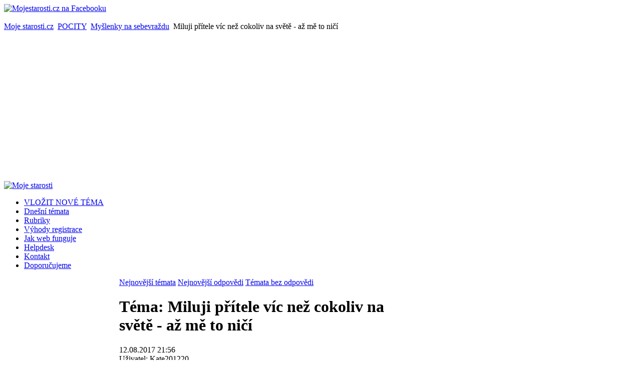

--- FILE ---
content_type: text/html; charset=utf-8
request_url: https://www.mojestarosti.cz/poradna/pocity/myslenky-na-sebevrazdu/miluji-pritele-vic-nez-cokoliv-na-svete-az-me-to-nici.html
body_size: 33538
content:
<!DOCTYPE html PUBLIC "-//W3C//DTD XHTML 1.0 Transitional//EN" "http://www.w3.org/TR/xhtml1/DTD/xhtml1-transitional.dtd">
<html xmlns="http://www.w3.org/1999/xhtml" xml:lang="cs-cz" lang="cs-cz" dir="ltr" >
<head>
  <base href="https://www.mojestarosti.cz/poradna/pocity/myslenky-na-sebevrazdu/miluji-pritele-vic-nez-cokoliv-na-svete-az-me-to-nici.html" />
  <meta http-equiv="content-type" content="text/html; charset=utf-8" />
  <meta name="robots" content="index, follow" />
  <meta name="keywords" content="mě, že, ale, když, jako, už, hrozně, moc, pak, jen, cokoliv, tom, nevím, jak, pro, pocity, až, nesnáším, myslím, sebe" />
  <meta name="title" content="Miluji přítele víc než cokoliv na světě - až mě to ničí - Myšlenky na sebevraždu - POCITY" />
  <meta name="description" content=" 
Dobrý večer všem. Kde jen začít, začínám se bát sama sebe. Vždycky jsem byla pohodová nezávislá holčina, co se řada bavila s kamarády. Jenže od doby co jsem se poznala se svým přítelem jsem se začala nějak stranit. I on byl v komunitě, především žen dosti oblíbený, ale čím více jsme byli spolu tím méně s ostatními, až teď nám zbylo pár přátel s kterými, ale nemáme potřebu se vidět a jsme stále spolu. Hrozné se s přítelem milujeme. Udělala by jsem pro něj cokoli. A řekla by jsem že jsem nikoho lepšího nepotkala. Jen s ním mi přišli i takové stavy. 
V každém vztahu se občas někdo pohádá, jenže podle mého to co prožíváme mi, je už až moc, ale nevím co s tím delat. Mám častý deprese a období, kdy jsem moc citlivá a rozbrečí mě každá maličkost. Ale to platí i pro to, že mě maličkost i dokáže naštvat a úplně vyvrátit cokoliv. Aby jsem to objasnila. 
Když přijdu s přítelem do nějakého afektu. A začneme se hádat. tak všechno kolem mě jako by nebylo a já žiju v takovém svém světě, kde mě nezajímá nic jiného, než můj názor na vec. Většinou dokážu přijmout i jiný názory a beru to. I kritiku. Ale jak jde o hádku, hrozně zuřím, když se do mě přítel opírá slovama, provokuje mě. A už úplně nesnáším když mě začne ignorovat. Má u toho takové nepopsatelný výraz, který mě moc bolí, ale v tu chvíli mě dokáže opravdu rozzlobit. 
Když dojde k nejhoršímu začneme se i pošťuchovat a mě už se parktat stalo že mi to ujelo a uhodila jsem ho, pak když mě to přejde, jsem jako vyměněná, nevím co s tím mám delat. Probrečím kvůli tomu celé hodiny protože se na sebe nemohu ani podívat, odstrkuju ho od sebe, protože se stydim. nechci taková být, už jsem si o tom chtěla s ním několikrát promluvit. Ale on nechce. chtěla jsem aby se mě snažil pochopit a pomoct mi při té hadce, nějak jinak než když mi bude nadávat například (což se teďy moc nestává - za 3 roky mi řekl dohromady asi 5 sprostých slov, nebudu jmenovat) ALe to že do mě strká a křičí na mě ať ho uhodim. si myslím, že mi také moc nepomáhá, když ve chvíli když jsem hrozně rozzcilena mám chuť do něčeho prastit. 
Hrozně mě to trápí. 
Hledala jsem si nějaké články na netu Myslím že mi to jen škodí, protože jsem si to převzala po svém. Začali se mi zdát hrozně sny, jan biju svého přítele a jak se mu pak něco stane o to více když je astmatik. A tak jsem přešla na to, ze by jsem nedokázala žít v tom že se mu něco stane, začala jsem myslet na svoji smrt, do toho se mele dalších pár věcí o krerých bych teď nerada mluvila. Ale ani to nepomáhá mim depresim. Nechci přemýšlet nad tím že bych si ublížila a něco se mi stalo, nechala tu přítele a rodinu kterou miluji. 
Nesnáším ty pocity a myšlenky nad smrtí, pocity že by mu beze mě bylo lépe, všem, že jsem k ničemu a nic v životě nedokážu, pocity že mě jeho rodina nemá ráda, ale od té doby co to dělám, co raději ubližují sobě než jemu se mi tolik nezdají sny o nem. 
Zdají se stále ale pro mě jsou více snesitelné …
Nevím jak to popsat, nechci mít ty stavy. připadám si jako kdyby jsem měla dvojí osobnost. myslíte že to jde? Protože já jsemm normálně taková, že nesnáším pohled na krev, je mi z ní opravdu zle, ale když opravu přijde na nejhorší naladu. jsem jako vygumovaná a ať už jde o cokoliv co mě trápí, tak si snad myslím že mi to uleví, ale pak toho hrozně lituju když se uklidním, když přestanu brečet a snažím se schovávat jizvy, modřiny, cokoliv. přítel bohužel ví že to dělám a snažím se mi v tom bránit, za co jsem ráda. vážně nevím co mám dělat, hrozně se bojjim co mě napadne že udělám až zase budu mít tu náladu nenávidět svet. bojím se čehokoliv co mu ublizi. 
V poslední době je to teďy hodně lepší, za 2 měsíce jsme se pohádali asi 2x ale jen jednou tak jako trošku větší hádka, kdy se to pak uklidnilo a všechno bylo jako před tím, když už jsme byli zase usměvavý spokojeni a šťastni. Omlouvám se, jestli vám to někomu přijde jako hloupost, jsou lidé co mají opravu větší problémy, ale píšu právě proto, protože bych potřebovala názor někoho jiného, možná zkušeného z takovými lidmi, nějakou radu cokoliv, protože se oprabvdu bojím co by se mohlo stát a pak už nnebude moznot o tom přemýšlet.  
Děkuji. 
 " />
  <meta name="author" content="MUDr. Zbyněk Mlčoch (www.zmwh.cz)" />
  <meta name="web_author" content="Tvorba www stránek: Petr Coufal - IVT služby (http://ivt-sluzby.petrcoufal.cz)" />
  <title>Miluji přítele víc než cokoliv na světě - až mě to ničí - Myšlenky na sebevraždu - POCITY</title>
  <link href="/poradna/pocity/myslenky-na-sebevrazdu-html/posledni-temata/rss.html?format=feed&amp;type=rss" rel="alternate" type="application/rss+xml" title="Poslední témata z Myšlenky na sebevraždu" />
  <link href="/poradna/pocity/myslenky-na-sebevrazdu-html/posledni-odpovedi/rss.html?format=feed&amp;type=rss" rel="alternate" type="application/rss+xml" title="Poslední odpovědi z Myšlenky na sebevraždu" />
  <link href="/poradna/favicon.ico" rel="shortcut icon" type="image/x-icon" />
  <link rel="stylesheet" href="/poradna/plugins/system/cdscriptegrator/libraries/highslide/css/cssloader.php" type="text/css" />
  <link rel="stylesheet" href="/poradna/components/com_mconsult/assets/template.css" type="text/css" />
  <link rel="stylesheet" href="/poradna/components/com_mconsult/libs/slimbox2/css/slimbox2.css" type="text/css" />
  <link rel="stylesheet" href="/poradna/media/system/css/modal.css" type="text/css" />
  <link rel="stylesheet" href="/poradna/templates/yoo_enterprise/css/template.css" type="text/css" />
  <link rel="stylesheet" href="/poradna/templates/yoo_enterprise/css/variations/orangeblack.css" type="text/css" />
  <link rel="stylesheet" href="/poradna/templates/yoo_enterprise/css/custom.css" type="text/css" />
  <link rel="stylesheet" href="/poradna/components/com_mconsult/assets/template.css" type="text/css" />
  <link rel="stylesheet" href="/poradna/modules/mod_phocagallery_image/assets/phocagallery_module_image.css" type="text/css" />
  <link rel="stylesheet" href="/poradna/modules/mod_mconsult_slider/tmpl//template.css" type="text/css" />
  <style type="text/css">
    <!--
.wrapper { width: 1000px; }
#main-shift { margin-left: 230px; }
#left { width: 230px; }
#main-shift { margin-right: 190px; }
#right { width: 190px; margin-left: -420px; }
#menu .dropdown { width: 220px; }
#menu .columns2 { width: 440px; }
#menu .columns3 { width: 660px; }
#menu .columns4 { width: 880px; }

    -->
  </style>
  <script type="text/javascript" src="/poradna/plugins/system/cdscriptegrator/libraries/highslide/js/jsloader.php?files[]=highslide.packed.js"></script>
  <script type="text/javascript" src="/poradna/plugins/system/cdscriptegrator/libraries/jquery/js/jsloader.php?files[]=jquery-latest.packed.js&files[]=jquery-noconflict.js"></script>
  <script type="text/javascript" src="/poradna/plugins/system/cdscriptegrator/libraries/jquery/js/ui/jsloader.php?file=ui.core"></script>
  <script type="text/javascript" src="/poradna/plugins/system/mcpolls/mcpolls.js"></script>
  <script type="text/javascript" src="/poradna/components/com_mconsult/views/posts/tmpl/ajax.js"></script>
  <script type="text/javascript" src="/poradna/index.php?option=com_mconsult&controller=posts&task=get_js&format=raw"></script>
  <script type="text/javascript" src="/poradna/plugins/system/mtupgrade/mootools-uncompressed.js"></script>
  <script type="text/javascript" src="http://static.ak.fbcdn.net/connect.php/js/FB.Share"></script>
  <script type="text/javascript" src="https://www.google.com/recaptcha/api.js"></script>
  <script type="text/javascript" src="/poradna/media/system/js/modal.js"></script>
  <script type="text/javascript">

		hs.graphicsDir = '/poradna/plugins/system/cdscriptegrator/libraries/highslide/graphics/';
    	hs.outlineType = 'rounded-white';
    	hs.outlineWhileAnimating = true;
    	hs.showCredits = true;
    	hs.expandDuration = 250;
		hs.anchor = 'auto';
		hs.align = 'auto';
		hs.transitions = ["expand"];
		hs.dimmingOpacity = 0;
		hs.lang = {
		   loadingText :     'Loading...',
		   loadingTitle :    'Click to cancel',
		   focusTitle :      'Click to bring to front',
		   fullExpandTitle : 'Expand to actual size',
		   fullExpandText :  'Full size',
		   creditsText :     'Powered by Highslide JS',
		   creditsTitle :    'Go to the Highslide JS homepage',
		   previousText :    'Previous',
		   previousTitle :   'Previous (arrow left)',
		   nextText :        'Next',
		   nextTitle :       'Next (arrow right)',
		   moveTitle :       'Move',
		   moveText :        'Move',
		   closeText :       'Close',
		   closeTitle :      'Close (esc)',
		   resizeTitle :     'Resize',
		   playText :        'Play',
		   playTitle :       'Play slideshow (spacebar)',
		   pauseText :       'Pause',
		   pauseTitle :      'Pause slideshow (spacebar)',   
		   number :          'Image %1 of %2',
		   restoreTitle :    'Click to close image, click and drag to move. Use arrow keys for next and previous.'
		};
		var already_vote="Již jste hlasoval(a)";function keepAlive() { new Ajax("index.php", {method: "get"}).request(); }
window.addEvent("domready", function() { keepAlive.periodical(7140000); });window.addEvent("domready", function() {
	var JTooltips = new Tips($$(".hasTip"), { maxTitleChars: 50, hideDelay: 1500, fixed: true, offsets: { x: 10, y: 15}});
});window.addEvent("domready", function() {
	SqueezeBox.initialize({});
	$$("a.modal-button").each(function(el) {
		el.addEvent("click", function(e) {
			new Event(e).stop();
			SqueezeBox.fromElement(el);
		});
	});
});window.addEvent('domready',function() {
	window.setInterval("get_latest_0()",20*60*1000);
});

function get_latest_0() {
	new Request({
		'url':'index.php?option=com_mconsult&controller=sitemap&task=getRAWLatest',
		'data':'type=0',
		'method':'post',
		'onSuccess':function(text,xml) {
			document.getElementById('latest_data_0').innerHTML=text;
			new Tips($$(".hasTip"), { maxTitleChars: 50, fixed: false});
		}
	}).send();
}
window.addEvent('domready',function() {
	window.setInterval("get_latest_1()",20*60*1000);
});

function get_latest_1() {
	new Request({
		'url':'index.php?option=com_mconsult&controller=sitemap&task=getRAWLatest',
		'data':'type=1',
		'method':'post',
		'onSuccess':function(text,xml) {
			document.getElementById('latest_data_1').innerHTML=text;
			new Tips($$(".hasTip"), { maxTitleChars: 50, fixed: false});
		}
	}).send();
}
window.addEvent('domready',function() {
	window.setInterval("get_noanswer();",20*60*1000);
});

function get_noanswer() {
	new Request({
		'url':'index.php?option=com_mconsult&controller=sitemap&task=getRAWNoAnswer',
		'method':'post',
		'onSuccess':function(text,xml) {
			document.getElementById('latest_noanswer').innerHTML=text;
			new Tips($$(".hasTip"), { maxTitleChars: 50, fixed: false});
		}
	}).send();
}

  </script>
  <!-- JoomlaWorks "Ultimate PNG Fix" (v2.0) starts here -->
	<!--[if lt IE 7]>
	<script defer type="text/javascript" src="https://www.mojestarosti.cz/poradna/plugins/system/jwupf/ultimatepngfix_inline.js"></script>
	<script type="text/javascript" src="https://www.mojestarosti.cz/poradna/plugins/system/jwupf/ultimatepngfix_bg.js"></script>
	<![endif]-->
	<!-- JoomlaWorks "Ultimate PNG Fix" (v2.0) ends here -->
  <!--[if lt IE 7]>
        <script type="text/javascript">               
          document.location.href='http://www.mozilla.com/firefox/';
        </script>
        <![endif]-->
  <link rel="stylesheet" href="/poradna/components/com_jce/editor/libraries/css/editor.css?639612a6057368d01351230729238959" type="text/css" />
  <script data-cfasync="false" type="text/javascript" src="/poradna/components/com_jce/editor/tiny_mce/tiny_mce.js?bd349773b00df72c4033f7d85be75b6e"></script>
  <script data-cfasync="false" type="text/javascript" src="/poradna/components/com_jce/editor/libraries/js/editor.js?2c88d1c9ac293abc62c31f1ea3339bfe"></script>
  <script data-cfasync="false" type="text/javascript" src="/poradna/index.php?option=com_jce&view=editor&layout=editor&task=loadlanguages&lang=cs&component_id=47&wfd0c9e47df606a6fa08600e627c1f776e=1"></script>
  <script data-cfasync="false" type="text/javascript">
		try{WFEditor.init({
			token: "wfd0c9e47df606a6fa08600e627c1f776e",
			etag: "f52854cc99ae1c1966b0a21d0127975b",
			base_url: "https://www.mojestarosti.cz/poradna/",
			language: "cs",
			directionality: "ltr",
			theme: "advanced",
			plugins: "autolink,cleanup,core,code,colorpicker,upload,format,lists,charmap,video,link,emoticons,poll,imgpaste,inlinepopups,media,advlist,wordcount",
			language_load: false,
			component_id: 47,
			theme_advanced_buttons1: "newdocument,undo,redo,bold,italic,underline,justifyleft,justifycenter,justifyright,justifyfull,forecolor,numlist,bullist,hr,charmap,video,link,unlink,emoticons,poll,imgpaste",
			theme_advanced_buttons2: "",
			theme_advanced_buttons3: "",
			theme_advanced_resizing: true,
			width: 540,
			content_css: "/poradna/templates/yoo_enterprise/css/template.css?76ecbb0a7b1cac7f170667d714c3dee2",
			toggle: 0,
			toggle_label: "[WYSIWYG/HTML]",
			entity_encoding: "raw",
			verify_html: false,
			invalid_elements: "div,script,table,style,applet,body,bgsound,base,basefont,frame,frameset,head,html,id,ilayer,layer,link,meta,name,title,xml",
			forced_root_block: "p",
			theme_advanced_blockformats: {"advanced.paragraph":"p"},
			remove_script_host: false,
			theme_advanced_font_sizes: "8pt,10pt,12pt,14pt,18pt,24pt,36pt",
			compress: {"javascript":0,"css":0}
        });}catch(e){console.debug(e);}
</script>
  <!--[if lt IE 8]>
<link rel="stylesheet" href="/poradna/modules/mod_phocagallery_image/assets/phocagallery_moduleieall_image.css" type="text/css" />
<![endif]-->
  <style type="text/css">
 #phocagallery-module-ri .name {color: #b36b00 ;}
 #phocagallery-module-ri .phocagallery-box-file {background: #fcfcfc ; border:1px solid #e8e8e8 ;}
 #phocagallery-module-ri .phocagallery-box-file-first { background: url('/poradna/components/com_phocagallery/assets/images/shadow1.gif') 50% 50% no-repeat; }
 #phocagallery-module-ri .phocagallery-box-file:hover, .phocagallery-box-file.hover {border:1px solid #b36b00 ; background: #f5f5f5 ;}
 </style>
<!--[if lt IE 8]>
<style type="text/css">
 #phocagallery-module-ri .phocagallery-box-file-first { background: url('/poradna/components/com_phocagallery/assets/images/shadow1.gif') 0px 0px no-repeat; }
 </style>
<![endif]-->
  <!--[if lt IE 7]>
<style type="text/css">
.phocagallery-box-file{
 background-color: expression(isNaN(this.js)?(this.js=1, this.onmouseover=new Function("this.className+=' hover';"), 
this.onmouseout=new Function("this.className=this.className.replace(' hover','');")):false););
}
 </style>
<![endif]-->
  <style type="text/css"> 
 #sbox-window.phocagallery-random-window   {background-color:#6b6b6b;padding:2px} 
 #sbox-overlay.phocagallery-random-overlay  {background-color:#000000;} 
 </style>

<link rel="stylesheet" href="https://www.mojestarosti.cz/poradna/modules/mod_ariextmenu/mod_ariextmenu/js/css/menu.min.css" type="text/css" />
<script type="text/javascript" src="https://www.mojestarosti.cz/poradna/modules/mod_ariextmenu/mod_ariextmenu/js/ext-core.js"></script>
<script type="text/javascript" src="https://www.mojestarosti.cz/poradna/modules/mod_ariextmenu/mod_ariextmenu/js/menu.min.js"></script>
  <style type="text/css">#ariextmenu_ariext70 A{ font-size: 11px !important; font-weight: bold !important; text-transform: none !important; }</style>
  <script type="text/javascript">Ext.onReady(function() { new Ext.ux.Menu("ariextmenu_ariext70", {"direction":"vertical","autoWidth":false,"transitionDuration":0.2,"animate":false}); Ext.get("ariextmenu_ariext70").select(".ux-menu-sub").removeClass("ux-menu-init-hidden"); });</script>
<link rel="apple-touch-icon" href="/poradna/templates/yoo_enterprise/apple_touch_icon.png" />
</head>

<body id="page" class="yoopage column-left column-right   itemid-">

	
	<div id="page-body">
		<div class="wrapper">
		
				<div class="socialicon"><a href="http://www.facebook.com/mojestarosti" title="Mojestarosti.cz na Facebooku" target="_blank"><img src="/poradna/images/stories/web/facebook.png" alt="Mojestarosti.cz na Facebooku" /></a></div>
		
				<div class="banner_nahore">&nbsp;</div>
		
			
			<div id="header">
			
				<div class="header-1">
					<div class="header-2">
						<div class="header-3">
					
							<div id="toolbar">
							
																<div class="left">
									<div class="module mod-blank   first last">

	
		
	<span class="breadcrumbs pathway">
<a href="https://www.mojestarosti.cz/poradna/" class="pathway">Moje starosti.cz</a> <img src="/poradna/images/M_images/arrow.png" alt=""  /> <a href="/poradna/pocity.html" class="pathway">POCITY</a> <img src="/poradna/images/M_images/arrow.png" alt=""  /> <a href="/poradna/pocity/myslenky-na-sebevrazdu.html" class="pathway">Myšlenky na sebevraždu</a> <img src="/poradna/images/M_images/arrow.png" alt=""  /> Miluji přítele víc než cokoliv na světě - až mě to ničí</span>
		
</div>

								</div>
																
																
							</div>
										
							<div id="headerbar">
			
																
																
							</div>
							
						</div>
					</div>
				</div>

				<div class="header-b1">
					<div class="header-b2">
						<div class="header-b3"></div>
					</div>
				</div>

						
				<div id="logo">
					<a title="Moje starosti" href="https://www.mojestarosti.cz/poradna/"><img src="/poradna/images/stories/logo.jpg" alt="Moje starosti" height="180" width="990" /></a>
				</div>
				
								<div id="menu">
					<ul class="menu menu-dropdown"><li class="level1 item1 first"><a href="/poradna/novy-prispevek.html" class="level1 item1 first"><span class="bg ">VLOŽIT NOVÉ TÉMA</span></a></li><li class="level1 item2"><a href="https://www.mojestarosti.cz/poradna/" class="level1 item2"><span class="bg ">Dnešní témata</span></a></li><li class="level1 item3"><a href="/poradna/sections.html" class="level1 item3"><span class="bg ">Rubriky</span></a></li><li class="level1 item4"><a href="/poradna/k-webu/proc-je-vyhodne-se-registrovat.html" class="level1 item4"><span class="bg ">Výhody registrace</span></a></li><li class="level1 item5"><a href="/poradna/k-webu/jak-web-funguje-pravidla-webu.html" class="level1 item5"><span class="bg ">Jak web funguje</span></a></li><li class="level1 item6"><a href="/poradna/issues.html" class="level1 item6"><span class="bg ">Helpdesk</span></a></li><li class="level1 item7"><a href="/poradna/kontakt/tym-webu.html" class="level1 item7"><span class="bg ">Kontakt</span></a></li><li class="level1 item8 last"><a href="/poradna/reklamni-clanky/blog.html" class="level1 item8 last"><span class="bg ">Doporučujeme</span></a></li></ul>
				</div>
				
				
				
			</div>
			<!-- header end -->
			
			
					
			<div id="middle">
				<div id="middle-expand">

					<div id="main">
						<div id="main-shift">

														<div id="maintop">
								<div class="maintopbox float-left width100"><div class="module mod-box   first last">

		
	<div class="box-t1">
		<div class="box-t2">
			<div class="box-t3"></div>
		</div>
	</div>
	
	<div class="box-1">
		<div class="box-2">
			<div class="box-3 deepest">
			
								
				<script type="text/javascript">
var cnt=3;
var active=0;

window.addEvent('domready', function() {
	show_tab(active);
 	int=window.setInterval("switch_tab()",15*1000);
 	
 		 	document.getElementById('mc_switcher_main').addEvents({
			'mouseenter':function() {
				window.clearInterval(int);
			},
			'mouseleave':function() {
				int=window.setInterval("switch_tab()",15*1000);		
			}
		});
		});

function switch_tab() {
	active++;
	if(active>=cnt) {
		active=0;
	}
	show_tab(active);
}

function show_tab(ind) {
	active=ind;

	for(var i=0;i<cnt;i++) {
		document.getElementById('mc_switcher_title_'+i).setAttribute('class','mc_unactive');
		document.getElementById('mc_switcher_'+i).style.display="none";
	}
	document.getElementById('mc_switcher_title_'+active).setAttribute('class','mc_active');
	document.getElementById('mc_switcher_'+active).style.display="";
}
</script>
<div id="mc_switcher_main">
			<div id="mc_switcher_title_0" style="display:inline;width:33%" class="mc_unactive">
		<a href="javascript:void(0);" onclick="show_tab(0);">Nejnovější témata</a>		</div>
				<div id="mc_switcher_title_1" style="display:inline;width:33%" class="mc_unactive">
		<a href="javascript:void(0);" onclick="show_tab(1);">Nejnovější odpovědi</a>		</div>
				<div id="mc_switcher_title_2" style="display:inline;width:33%" class="mc_unactive">
		<a href="javascript:void(0);" onclick="show_tab(2);">Témata bez odpovědi</a>		</div>
				<div name="mc_switcher" id="mc_switcher_0" style="display:none;">
		<div id="latest_data_0">
	<table width="100%">
					<tr class="sectiontableentry1">
				<td width="70%" class="post_title">
					<span class="post_title"><strong><a href="/poradna/vztahy-manzelstvi-rodina/manzelstvi-a-svatba/prala-bych-si-svatbu-jak-to-priteli-naznacit.html#post213199" >Přála bych si svatbu - jak to příteli naznačit?</a></strong></span>
					 - 
					 <em>
					 	<span class="woman"><span class="editlinktip hasTip" title="Mona_::		&lt;table class=&quot;user&quot;&gt;
			&lt;tr&gt;
				&lt;th colspan=&quot;2&quot;&gt;
				Osobní údaje				&lt;/th&gt;
			&lt;/tr&gt;
			&lt;tr&gt;
				&lt;td width=&quot;30%&quot;&gt;
				Název				&lt;/td&gt;
				&lt;td&gt;
					&lt;span class=&quot;woman&quot;&gt;Mona_&lt;/span&gt;
				&lt;/td&gt;
			&lt;/tr&gt;
			&lt;tr&gt;
				&lt;td&gt;
				Pohlaví				&lt;/td&gt;
				&lt;td&gt;
				Žena				&lt;/td&gt;
			&lt;/tr&gt;
										&lt;tr&gt;
					&lt;td&gt;
					Věk					&lt;/td&gt;
					&lt;td&gt;
					20					&lt;/td&gt;
				&lt;/tr&gt;
											&lt;/table&gt;
		&lt;table class=&quot;contact_info&quot;&gt;
			&lt;tr&gt;
				&lt;th colspan=&quot;2&quot;&gt;
					Kotanktní údaje				&lt;/th&gt;
			&lt;/tr&gt;
											&lt;/table&gt;
		&lt;table class=&quot;statistics&quot;&gt;
			&lt;tr&gt;
				&lt;th colspan=&quot;2&quot;&gt;
				Statistiky				&lt;/th&gt;
			&lt;/tr&gt;
			&lt;tr&gt;
				&lt;td&gt;
				Datum registrace				&lt;/td&gt;
				&lt;td&gt;
				08.08.2015				&lt;/td&gt;
			&lt;/tr&gt;
			&lt;tr&gt;
				&lt;td&gt;
				Datum posledního příhlášení				&lt;/td&gt;
				&lt;td&gt;
				09.12.2024				&lt;/td&gt;
			&lt;/tr&gt;
			&lt;tr&gt;
				&lt;td&gt;
				Počet vložených témat				&lt;/td&gt;
				&lt;td&gt;
				&lt;a href=&quot;/poradna/mona/temata-uzivatele.html&quot; class=&quot;link&quot;&gt;10&lt;/a&gt;				&lt;/td&gt;
			&lt;/tr&gt;
			&lt;tr&gt;
				&lt;td&gt;
				Počet odpovědí na témata				&lt;/td&gt;
				&lt;td&gt;
				&lt;a href=&quot;/poradna/mona/odpovedi-uzivatele.html&quot; class=&quot;link&quot;&gt;22&lt;/a&gt;				&lt;/td&gt;
			&lt;/tr&gt;
		&lt;/table&gt;
		" ><a href="/poradna/mona.html">Mona_</a></span></span>					 </em>
				</td>
				<td>
					10.10.2024 19:22:10				</td>
			</tr>
						<tr class="sectiontableentry2">
				<td width="70%" class="post_title">
					<span class="post_title"><strong><a href="/poradna/vztahy-manzelstvi-rodina/vztahy-s-ostatnimi-lidmi/byla-jsem-kamaradce-oporou-a-ta-se-na-me-vykaslala-citim-smutek-litost-zklamani.html#post213155" >Byla jsem kamarádce oporou a ta se na mě vykašlala - cítím smutek, lítost, zklamání</a></strong></span>
					 - 
					 <em>
					 	<span class="woman"><span class="editlinktip hasTip" title="veverka::		&lt;table class=&quot;user&quot;&gt;
			&lt;tr&gt;
				&lt;th colspan=&quot;2&quot;&gt;
				Osobní údaje				&lt;/th&gt;
			&lt;/tr&gt;
			&lt;tr&gt;
				&lt;td width=&quot;30%&quot;&gt;
				Název				&lt;/td&gt;
				&lt;td&gt;
					&lt;span class=&quot;woman&quot;&gt;veverka&lt;/span&gt;
				&lt;/td&gt;
			&lt;/tr&gt;
			&lt;tr&gt;
				&lt;td&gt;
				Pohlaví				&lt;/td&gt;
				&lt;td&gt;
				Žena				&lt;/td&gt;
			&lt;/tr&gt;
										&lt;tr&gt;
					&lt;td&gt;
					Věk					&lt;/td&gt;
					&lt;td&gt;
					37					&lt;/td&gt;
				&lt;/tr&gt;
										&lt;tr&gt;
					&lt;td&gt;
					Město					&lt;/td&gt;
					&lt;td&gt;
					Praha					&lt;/td&gt;
				&lt;/tr&gt;
								&lt;/table&gt;
		&lt;table class=&quot;contact_info&quot;&gt;
			&lt;tr&gt;
				&lt;th colspan=&quot;2&quot;&gt;
					Kotanktní údaje				&lt;/th&gt;
			&lt;/tr&gt;
											&lt;/table&gt;
		&lt;table class=&quot;statistics&quot;&gt;
			&lt;tr&gt;
				&lt;th colspan=&quot;2&quot;&gt;
				Statistiky				&lt;/th&gt;
			&lt;/tr&gt;
			&lt;tr&gt;
				&lt;td&gt;
				Datum registrace				&lt;/td&gt;
				&lt;td&gt;
				11.09.2010				&lt;/td&gt;
			&lt;/tr&gt;
			&lt;tr&gt;
				&lt;td&gt;
				Datum posledního příhlášení				&lt;/td&gt;
				&lt;td&gt;
				04.09.2024				&lt;/td&gt;
			&lt;/tr&gt;
			&lt;tr&gt;
				&lt;td&gt;
				Počet vložených témat				&lt;/td&gt;
				&lt;td&gt;
				&lt;a href=&quot;/poradna/veverka/temata-uzivatele.html&quot; class=&quot;link&quot;&gt;127&lt;/a&gt;				&lt;/td&gt;
			&lt;/tr&gt;
			&lt;tr&gt;
				&lt;td&gt;
				Počet odpovědí na témata				&lt;/td&gt;
				&lt;td&gt;
				&lt;a href=&quot;/poradna/veverka/odpovedi-uzivatele.html&quot; class=&quot;link&quot;&gt;1983&lt;/a&gt;				&lt;/td&gt;
			&lt;/tr&gt;
		&lt;/table&gt;
		" ><a href="/poradna/veverka.html">veverka</a></span></span>					 </em>
				</td>
				<td>
					02.08.2024 19:45:19				</td>
			</tr>
						<tr class="sectiontableentry1">
				<td width="70%" class="post_title">
					<span class="post_title"><strong><a href="/poradna/zdravi-nemoci-me-zavislosti/uraz-zraneni-otrava/mamka-si-ve-zdravotnickem-zarizeni-zlomila-nohu-kvuli-nezajistene-posteli-tam-to-popiraji.html#post213123" >Mamka si ve zdravotnickém zařízení zlomila nohu kvůli nezajištěné posteli, tam to popírají</a></strong></span>
					 - 
					 <em>
					 	<span class="woman"><span class="editlinktip hasTip" title="mafianka::		&lt;table class=&quot;user&quot;&gt;
			&lt;tr&gt;
				&lt;th colspan=&quot;2&quot;&gt;
				Osobní údaje				&lt;/th&gt;
			&lt;/tr&gt;
			&lt;tr&gt;
				&lt;td width=&quot;30%&quot;&gt;
				Název				&lt;/td&gt;
				&lt;td&gt;
					&lt;span class=&quot;woman&quot;&gt;mafianka&lt;/span&gt;
				&lt;/td&gt;
			&lt;/tr&gt;
			&lt;tr&gt;
				&lt;td&gt;
				Pohlaví				&lt;/td&gt;
				&lt;td&gt;
				Žena				&lt;/td&gt;
			&lt;/tr&gt;
										&lt;tr&gt;
					&lt;td&gt;
					Věk					&lt;/td&gt;
					&lt;td&gt;
										&lt;/td&gt;
				&lt;/tr&gt;
											&lt;/table&gt;
		&lt;table class=&quot;contact_info&quot;&gt;
			&lt;tr&gt;
				&lt;th colspan=&quot;2&quot;&gt;
					Kotanktní údaje				&lt;/th&gt;
			&lt;/tr&gt;
							&lt;tr&gt;
					&lt;td&gt;
					ICQ					&lt;/td&gt;
					&lt;td&gt;
										&lt;/td&gt;
				&lt;/tr&gt;
											&lt;tr&gt;
					&lt;td&gt;
					Skype					&lt;/td&gt;
					&lt;td&gt;
										&lt;/td&gt;
				&lt;/tr&gt;
									&lt;/table&gt;
		&lt;table class=&quot;statistics&quot;&gt;
			&lt;tr&gt;
				&lt;th colspan=&quot;2&quot;&gt;
				Statistiky				&lt;/th&gt;
			&lt;/tr&gt;
			&lt;tr&gt;
				&lt;td&gt;
				Datum registrace				&lt;/td&gt;
				&lt;td&gt;
				08.02.2012				&lt;/td&gt;
			&lt;/tr&gt;
			&lt;tr&gt;
				&lt;td&gt;
				Datum posledního příhlášení				&lt;/td&gt;
				&lt;td&gt;
				04.12.2025				&lt;/td&gt;
			&lt;/tr&gt;
			&lt;tr&gt;
				&lt;td&gt;
				Počet vložených témat				&lt;/td&gt;
				&lt;td&gt;
				&lt;a href=&quot;/poradna/mafianka/temata-uzivatele.html&quot; class=&quot;link&quot;&gt;21&lt;/a&gt;				&lt;/td&gt;
			&lt;/tr&gt;
			&lt;tr&gt;
				&lt;td&gt;
				Počet odpovědí na témata				&lt;/td&gt;
				&lt;td&gt;
				&lt;a href=&quot;/poradna/mafianka/odpovedi-uzivatele.html&quot; class=&quot;link&quot;&gt;32&lt;/a&gt;				&lt;/td&gt;
			&lt;/tr&gt;
		&lt;/table&gt;
		" ><a href="/poradna/mafianka.html">mafianka</a></span></span>					 </em>
				</td>
				<td>
					06.07.2024 14:42:42				</td>
			</tr>
						<tr class="sectiontableentry2">
				<td width="70%" class="post_title">
					<span class="post_title"><strong><a href="/poradna/pravni-problemy/duchody-socialni-zabezpeceni/mam-narok-na-invalidni-duchod-smisena-uzkostne-depresivni-porucha.html#post212998" >Mám nárok na invalidní důchod - smíšená úzkostně-depresivní porucha</a></strong></span>
					 - 
					 <em>
					 	<span class="woman"><span class="editlinktip hasTip" title="MightyZett::		&lt;table class=&quot;user&quot;&gt;
			&lt;tr&gt;
				&lt;th colspan=&quot;2&quot;&gt;
				Osobní údaje				&lt;/th&gt;
			&lt;/tr&gt;
			&lt;tr&gt;
				&lt;td width=&quot;30%&quot;&gt;
				Název				&lt;/td&gt;
				&lt;td&gt;
					&lt;span class=&quot;woman&quot;&gt;MightyZett&lt;/span&gt;
				&lt;/td&gt;
			&lt;/tr&gt;
			&lt;tr&gt;
				&lt;td&gt;
				Pohlaví				&lt;/td&gt;
				&lt;td&gt;
				Žena				&lt;/td&gt;
			&lt;/tr&gt;
										&lt;tr&gt;
					&lt;td&gt;
					Věk					&lt;/td&gt;
					&lt;td&gt;
					21					&lt;/td&gt;
				&lt;/tr&gt;
											&lt;/table&gt;
		&lt;table class=&quot;contact_info&quot;&gt;
			&lt;tr&gt;
				&lt;th colspan=&quot;2&quot;&gt;
					Kotanktní údaje				&lt;/th&gt;
			&lt;/tr&gt;
											&lt;/table&gt;
		&lt;table class=&quot;statistics&quot;&gt;
			&lt;tr&gt;
				&lt;th colspan=&quot;2&quot;&gt;
				Statistiky				&lt;/th&gt;
			&lt;/tr&gt;
			&lt;tr&gt;
				&lt;td&gt;
				Datum registrace				&lt;/td&gt;
				&lt;td&gt;
				18.02.2019				&lt;/td&gt;
			&lt;/tr&gt;
			&lt;tr&gt;
				&lt;td&gt;
				Datum posledního příhlášení				&lt;/td&gt;
				&lt;td&gt;
				23.09.2022				&lt;/td&gt;
			&lt;/tr&gt;
			&lt;tr&gt;
				&lt;td&gt;
				Počet vložených témat				&lt;/td&gt;
				&lt;td&gt;
				&lt;a href=&quot;/poradna/mightyzett/temata-uzivatele.html&quot; class=&quot;link&quot;&gt;20&lt;/a&gt;				&lt;/td&gt;
			&lt;/tr&gt;
			&lt;tr&gt;
				&lt;td&gt;
				Počet odpovědí na témata				&lt;/td&gt;
				&lt;td&gt;
				&lt;a href=&quot;/poradna/mightyzett/odpovedi-uzivatele.html&quot; class=&quot;link&quot;&gt;16&lt;/a&gt;				&lt;/td&gt;
			&lt;/tr&gt;
		&lt;/table&gt;
		" ><a href="/poradna/mightyzett.html">MightyZett</a></span></span>					 </em>
				</td>
				<td>
					17.02.2024 12:45:56				</td>
			</tr>
						<tr class="sectiontableentry1">
				<td width="70%" class="post_title">
					<span class="post_title"><strong><a href="/poradna/vztahy-manzelstvi-rodina/rozchod/byvala-pritelkyne-byla-asi-stale-zamilovana-do-byvaleho-manzela-trapim-se-rozchodem-s-ni.html#post212929" >Bývalá přítelkyně byla asi stále zamilovaná do bývalého manžela - trápím se rozchodem s ní</a></strong></span>
					 - 
					 <em>
					 	<span class="man"><span class="editlinktip hasTip" title="njn::		&lt;table class=&quot;user&quot;&gt;
			&lt;tr&gt;
				&lt;th colspan=&quot;2&quot;&gt;
				Osobní údaje				&lt;/th&gt;
			&lt;/tr&gt;
			&lt;tr&gt;
				&lt;td width=&quot;30%&quot;&gt;
				Název				&lt;/td&gt;
				&lt;td&gt;
					&lt;span class=&quot;man&quot;&gt;njn&lt;/span&gt;
				&lt;/td&gt;
			&lt;/tr&gt;
			&lt;tr&gt;
				&lt;td&gt;
				Pohlaví				&lt;/td&gt;
				&lt;td&gt;
				Muž				&lt;/td&gt;
			&lt;/tr&gt;
										&lt;tr&gt;
					&lt;td&gt;
					Věk					&lt;/td&gt;
					&lt;td&gt;
					45					&lt;/td&gt;
				&lt;/tr&gt;
											&lt;/table&gt;
		&lt;table class=&quot;contact_info&quot;&gt;
			&lt;tr&gt;
				&lt;th colspan=&quot;2&quot;&gt;
					Kotanktní údaje				&lt;/th&gt;
			&lt;/tr&gt;
											&lt;/table&gt;
		&lt;table class=&quot;statistics&quot;&gt;
			&lt;tr&gt;
				&lt;th colspan=&quot;2&quot;&gt;
				Statistiky				&lt;/th&gt;
			&lt;/tr&gt;
			&lt;tr&gt;
				&lt;td&gt;
				Datum registrace				&lt;/td&gt;
				&lt;td&gt;
				27.07.2019				&lt;/td&gt;
			&lt;/tr&gt;
			&lt;tr&gt;
				&lt;td&gt;
				Datum posledního příhlášení				&lt;/td&gt;
				&lt;td&gt;
				03.12.2023				&lt;/td&gt;
			&lt;/tr&gt;
			&lt;tr&gt;
				&lt;td&gt;
				Počet vložených témat				&lt;/td&gt;
				&lt;td&gt;
				&lt;a href=&quot;/poradna/njn/temata-uzivatele.html&quot; class=&quot;link&quot;&gt;5&lt;/a&gt;				&lt;/td&gt;
			&lt;/tr&gt;
			&lt;tr&gt;
				&lt;td&gt;
				Počet odpovědí na témata				&lt;/td&gt;
				&lt;td&gt;
				&lt;a href=&quot;/poradna/njn/odpovedi-uzivatele.html&quot; class=&quot;link&quot;&gt;24&lt;/a&gt;				&lt;/td&gt;
			&lt;/tr&gt;
		&lt;/table&gt;
		" ><a href="/poradna/njn.html">njn</a></span></span>					 </em>
				</td>
				<td>
					03.12.2023 09:24:22				</td>
			</tr>
				</table>
</div>		</div>
				<div name="mc_switcher" id="mc_switcher_1" style="display:none;">
		<div id="latest_data_1">
	<table width="100%">
					<tr class="sectiontableentry1">
				<td width="70%" class="post_title">
					<span class="post_title"><strong><a href="/poradna/vztahy-manzelstvi-rodina/rodice/bojim-se-sveho-otce.html#post213651" >Bojím se svého otce </a></strong></span>
					 - 
					 <em>
					 	<span class="woman">Ayana Tokarev </span>					 </em>
				</td>
				<td>
					Včera&nbsp;11:39:23				</td>
			</tr>
						<tr class="sectiontableentry2">
				<td width="70%" class="post_title">
					<span class="post_title"><strong><a href="/poradna/vztahy-manzelstvi-rodina/rozchod/byla-jsem-hnusna-na-sveho-pritele-a-rozesla-se-s-nim-lituji-a-snazim-se-ho-ziskat-zpet-mam-nadeji.html#post213649" >Byla jsem hnusná na svého přítele a rozešla se s ním - lituji a snažím se ho získat zpět, mám naději?</a></strong></span>
					 - 
					 <em>
					 	<span class="man">Noe Lebreton</span>					 </em>
				</td>
				<td>
					17.01.2026 15:09:08				</td>
			</tr>
						<tr class="sectiontableentry1">
				<td width="70%" class="post_title">
					<span class="post_title"><strong><a href="/poradna/vztahy-manzelstvi-rodina/rozchod/po-rozchodu-myslim-na-sveho-byvaleho-partnera.html#post213648" >Po rozchodu myslím na svého bývalého partnera</a></strong></span>
					 - 
					 <em>
					 	<span class="man">Noe Lebreton</span>					 </em>
				</td>
				<td>
					17.01.2026 15:07:50				</td>
			</tr>
						<tr class="sectiontableentry2">
				<td width="70%" class="post_title">
					<span class="post_title"><strong><a href="/poradna/vztahy-manzelstvi-rodina/rozchod/rozchod-chci-ziskat-zpet-svoji-pritelkyni-ktere-jsem-si-nevazil.html#post213647" >Rozchod - chci získat zpět svoji přítelkyni, které jsem si nevážil</a></strong></span>
					 - 
					 <em>
					 	<span class="man">Noe Lebreton</span>					 </em>
				</td>
				<td>
					17.01.2026 15:06:16				</td>
			</tr>
						<tr class="sectiontableentry1">
				<td width="70%" class="post_title">
					<span class="post_title"><strong><a href="/poradna/penize-pujcky-banky/pujcky/nebankovni-pujcka-pro-podnikatele-podnikajiciho-kratkou-dobu-kde-pujcku-sehnat.html#post213644" >Nebankovní půjčka pro podnikatele podnikajícího krátkou dobu - kde půjčku sehnat?</a></strong></span>
					 - 
					 <em>
					 	<span class="woman">Anna Frankiewicz</span>					 </em>
				</td>
				<td>
					09.01.2026 02:57:46				</td>
			</tr>
				</table>
</div>		</div>
				<div name="mc_switcher" id="mc_switcher_2" style="display:none;">
		<div id="latest_noanswer">
	<table width="100%">
					<tr class="sectiontableentry1">
				<td width="70%" class="post_title">
				<span class="post_title"><strong><a href="/poradna/televize-reklamy-filmy/filmy-a-nazory-na-ne/hledam-nazev-filmu.html" >Hledám název filmu </a></strong></span>
					- 
					<em>
						<span class="man"><span class="editlinktip hasTip" title="drak123::		&lt;table class=&quot;user&quot;&gt;
			&lt;tr&gt;
				&lt;th colspan=&quot;2&quot;&gt;
				Osobní údaje				&lt;/th&gt;
			&lt;/tr&gt;
			&lt;tr&gt;
				&lt;td width=&quot;30%&quot;&gt;
				Název				&lt;/td&gt;
				&lt;td&gt;
					&lt;span class=&quot;man&quot;&gt;drak123&lt;/span&gt;
				&lt;/td&gt;
			&lt;/tr&gt;
			&lt;tr&gt;
				&lt;td&gt;
				Pohlaví				&lt;/td&gt;
				&lt;td&gt;
				Muž				&lt;/td&gt;
			&lt;/tr&gt;
										&lt;tr&gt;
					&lt;td&gt;
					Věk					&lt;/td&gt;
					&lt;td&gt;
										&lt;/td&gt;
				&lt;/tr&gt;
											&lt;/table&gt;
		&lt;table class=&quot;contact_info&quot;&gt;
			&lt;tr&gt;
				&lt;th colspan=&quot;2&quot;&gt;
					Kotanktní údaje				&lt;/th&gt;
			&lt;/tr&gt;
											&lt;/table&gt;
		&lt;table class=&quot;statistics&quot;&gt;
			&lt;tr&gt;
				&lt;th colspan=&quot;2&quot;&gt;
				Statistiky				&lt;/th&gt;
			&lt;/tr&gt;
			&lt;tr&gt;
				&lt;td&gt;
				Datum registrace				&lt;/td&gt;
				&lt;td&gt;
				03.11.2020				&lt;/td&gt;
			&lt;/tr&gt;
			&lt;tr&gt;
				&lt;td&gt;
				Datum posledního příhlášení				&lt;/td&gt;
				&lt;td&gt;
				03.11.2020				&lt;/td&gt;
			&lt;/tr&gt;
			&lt;tr&gt;
				&lt;td&gt;
				Počet vložených témat				&lt;/td&gt;
				&lt;td&gt;
				&lt;a href=&quot;/poradna/drak123/temata-uzivatele.html&quot; class=&quot;link&quot;&gt;1&lt;/a&gt;				&lt;/td&gt;
			&lt;/tr&gt;
			&lt;tr&gt;
				&lt;td&gt;
				Počet odpovědí na témata				&lt;/td&gt;
				&lt;td&gt;
				&lt;a href=&quot;/poradna/drak123/odpovedi-uzivatele.html&quot; class=&quot;link&quot;&gt;0&lt;/a&gt;				&lt;/td&gt;
			&lt;/tr&gt;
		&lt;/table&gt;
		" ><a href="/poradna/drak123.html">drak123</a></span></span>					</em>
				</td>
				<td>
				03.11.2020 15:17:00				</td>
			</tr>
						<tr class="sectiontableentry2">
				<td width="70%" class="post_title">
				<span class="post_title"><strong><a href="/poradna/potrebuji-vedet-zjistit/potrebuji-vedet/oznameni-o-zmene-prispevku-nepojitnych-socialnich-davek.html" >Oznámení o změně  příspěvků nepojitných sociálních dávek </a></strong></span>
					- 
					<em>
						<span class="woman">Sona</span>					</em>
				</td>
				<td>
				08.04.2020 09:17:51				</td>
			</tr>
						<tr class="sectiontableentry1">
				<td width="70%" class="post_title">
				<span class="post_title"><strong><a href="/poradna/podvody-a-lumparny/podvodne-firmy/progress-project-s-r-o-prostejov-recenze-upozorneni.html" >Progress project s.r.o. Prostějov - recenze, upozornění</a></strong></span>
					- 
					<em>
						<span class="man">Jožin</span>					</em>
				</td>
				<td>
				24.05.2019 17:22:45				</td>
			</tr>
				</table>
</div>		</div>
		</div>				
			</div>
		</div>
	</div>

	<div class="box-b1">
		<div class="box-b2">
			<div class="box-b3"></div>
		</div>
	</div>
		
</div></div>									
							</div>
							<!-- maintop end -->
							
														
							
							<div id="mainmiddle">
								<div id="mainmiddle-expand">
								
									<div id="content">
										<div id="content-shift">
											
																						
											<div class="wrapper-t1">
												<div class="wrapper-t2">
													<div class="wrapper-t3"></div>
												</div>
											</div>
											
											<div class="wrapper-1">
												<div class="wrapper-2">
													<div class="wrapper-3">
														
														<script type="text/javascript" src="/poradna/components/com_mconsult/assets/js/mootools-center.js"></script><script type="text/javascript" src="/poradna/components/com_mconsult/libs/slimbox2/js/slimbox2.js"></script><script type="text/javascript">
window.addEvent('domready',function() {
	var preloader=new Element('div',{
		'id':'preloader'
	});
	document.getElementsByTagName('body')[0].appendChild(preloader);
	var preloader_inner=new Element('div',{
		'id':'preloader_inner'
	});
	preloader.grab(preloader_inner);
	var img=new Element('img',{
		'src':'https://www.mojestarosti.cz/poradna/components/com_mconsult/assets/images/ajax-loader.gif',
		'id':'preloader_img'
	});
	preloader_inner.grab(img);
	preloader.setStyle('display','none');
});	

function create_preloader() {
	document.id('preloader').setStyle('display','');
	document.id('preloader').setStyle('height',Math.max( document.body.scrollHeight, document.body.offsetHeight,document.documentElement.clientHeight, document.documentElement.scrollHeight, document.documentElement.offsetHeight ));
	var offset=document.id('preloader').visibleOffset();
	document.id('preloader_inner').setStyles({
		'position':'absolute',
		'left':typeof(window.pageXOffset)=='number'?window.pageXOffset:document.documentElement.scrollLeft,
		'top':typeof(window.pageYOffset)=='number'?window.pageYOffset:document.documentElement.scrollTop,
		'width':window.innerWidth || document.documentElement.clientWidth,
		'height':window.innerHeight||document.documentElement.clientHeight
	});
	document.id('preloader_img').position({
		'relativeTo':'preloader_inner',
		'position':'center'
	});
}

function remove_preloader() {
	document.id('preloader').setStyle('display','none');
}

function reply(id) {
	    var f=document.adminForm;
  	f.parent_id.value=id;
  	f.title.value="Miluji přítele víc než cokoliv na světě - až mě to ničí";
  	window.location.hash="form";
  }

function submitform(task) {
	var f=document.adminForm;
	var text=WFEditor.getContent('text');;
	if(f.title.value.trim()=="") {
		return alert('Název musí být vyplněný');
	}
	if(text.replace(/&nbsp;/g,'').replace(/<\/p>/g,'').replace(/<p>/,'').trim()=="") {
		return alert('Text příspěvku musí být vyplněný');
	}
	if(f.nick && f.nick.value.trim()=="") {
		return alert('Musíte vyplnit vaše jméno');
	}
	if(f.id.value==0 && f.parent_id.value=="") {
		return alert('Zvolte příspěvek na který odpovídáte');
	}
	if(f.age && f.age.value.trim()=="") {
		return alert('Věk musí být mezi 10 a 90');
	}
	if(f.age && f.age.value!="" && (f.age.value<10 || f.age.value>90)) {
		return alert('Věk musí být mezi 10 a 90');
	}
	WFEditor.getContent('text');			var sex_used=false;
		for(var i=0;i<f.sex.length;i++) {
			if(f.sex[i].checked) {
				sex_used=true;
				break;
			}
		}
		if(sex_used==false) {
			return alert('Musíte vybrat pohlaví');
		}
    
    if(f.captcha.value.trim()=="") {
		  return alert('Zapomněli jste vyplnit ochranu proti spamu');
    }
    
    /*if(grecaptcha.getResponse() == '') {
      return alert('Zapomněli jste vyplnit ochranu proti spamu');
    }*/
		//validate_captcha();
		create_preloader();
		document.adminForm.task.value=task;
    document.adminForm.submit();
		}
window.addEvent('domready', function(){
	new Tips($$('a.like_tip'));	
});

/*function suggest_remove() {
	document.id('suggest_remove_catpcha').style.display='';
}

function suggest_remove_finish() {
	if(document.id('suggest_remove_captcha_text').value=='2026') {
		window.location.href='https://www.mojestarosti.cz/poradna/index.php?option=com_mconsult&controller=posts&task=suggest_remove&id=191308&year='+document.id('suggest_remove_captcha_text').value+'&f0d876a3a660740ca58032a4b383e87e=1';
	} else {
		return alert('Zadejte aktuální rok');
	}
}*/
</script>
<h1 class="componentheading">
Téma:&nbsp;Miluji přítele víc než cokoliv na světě - až mě to ničí</h1>
<div class="theme ">
	<div class="theader">
				12.08.2017 21:56<br />
			<span class="answer_label">Uživatel:</span> <span class="woman">Kate201220</span><br />
							<span class="answer_label">Věk:&nbsp;</span>
				18							<div class="theader_avatar">
							</div>
							<div class="theader_status">
									</div>
						<div class="answers_count">
				Odpovědí na téma:&nbsp;3			</div>
	</div>
	<div class="theader_body">
		<div class="theader_text">
		<span class="answer_label">Text:</span>&nbsp;
		<p> </p>
<p>Dobrý večer všem. <br />Kde jen začít, začínám se bát sama sebe. Vždycky jsem byla pohodová nezávislá holčina, co se řada bavila s kamarády. Jenže od doby co jsem se poznala se svým přítelem jsem se začala nějak stranit. I on byl v komunitě, především žen dosti oblíbený, ale čím více jsme byli spolu tím méně s ostatními, až teď nám zbylo pár přátel s kterými, ale nemáme potřebu se vidět a jsme stále spolu. Hrozné se s přítelem milujeme. Udělala by jsem pro něj cokoli. A řekla by jsem že jsem nikoho lepšího nepotkala. Jen s ním mi přišli i takové stavy. </p>
<p>V každém vztahu se občas někdo pohádá, jenže podle mého to co prožíváme mi, je už až moc, ale nevím co s tím delat. Mám častý deprese a období, kdy jsem moc citlivá a rozbrečí mě každá maličkost. Ale to platí i pro to, že mě maličkost i dokáže naštvat a úplně vyvrátit cokoliv. Aby jsem to objasnila. </p>
<p>Když přijdu s přítelem do nějakého afektu. A začneme se hádat. tak všechno kolem mě jako by nebylo a já žiju v takovém svém světě, kde mě nezajímá nic jiného, než můj názor na vec. Většinou dokážu přijmout i jiný názory a beru to. I kritiku. Ale jak jde o hádku, hrozně zuřím, když se do mě přítel opírá slovama, provokuje mě. A už úplně nesnáším když mě začne ignorovat. Má u toho takové nepopsatelný výraz, který mě moc bolí, ale v tu chvíli mě dokáže opravdu rozzlobit. </p>
<p>Když dojde k nejhoršímu začneme se i pošťuchovat a mě už se parktat stalo že mi to ujelo a uhodila jsem ho, pak když mě to přejde, jsem jako vyměněná, nevím co s tím mám delat. Probrečím kvůli tomu celé hodiny protože se na sebe nemohu ani podívat, odstrkuju ho od sebe, protože se stydim. nechci taková být, už jsem si o tom chtěla s ním několikrát promluvit. Ale on nechce. chtěla jsem aby se mě snažil pochopit a pomoct mi při té hadce, nějak jinak než když mi bude nadávat například (což se teďy moc nestává - za 3 roky mi řekl dohromady asi 5 sprostých slov, nebudu jmenovat) ALe to že do mě strká a křičí na mě ať ho uhodim. si myslím, že mi také moc nepomáhá, když ve chvíli když jsem hrozně rozzcilena mám chuť do něčeho prastit. </p>
<p><strong>Hrozně mě to trápí. </strong></p>
<p>Hledala jsem si nějaké články na netu Myslím že mi to jen škodí, protože jsem si to převzala po svém. Začali se mi zdát hrozně sny, jan biju svého přítele a jak se mu pak něco stane o to více když je astmatik. A tak jsem přešla na to, ze by jsem nedokázala žít v tom že se mu něco stane, začala jsem myslet na svoji smrt, do toho se mele dalších pár věcí o krerých bych teď nerada mluvila. Ale ani to nepomáhá mim depresim. Nechci přemýšlet nad tím že bych si ublížila a něco se mi stalo, nechala tu přítele a rodinu kterou miluji. </p>
<p>Nesnáším ty pocity a myšlenky nad smrtí, pocity že by mu beze mě bylo lépe, všem, že jsem k ničemu a nic v životě nedokážu, pocity že mě jeho rodina nemá ráda, ale od té doby co to dělám, co raději ubližují sobě než jemu se mi tolik nezdají sny o nem. </p>
<p>Zdají se stále ale pro mě jsou více snesitelné …</p>
<p>Nevím jak to popsat, nechci mít ty stavy. připadám si jako kdyby jsem měla dvojí osobnost. myslíte že to jde? Protože já jsemm normálně taková, že nesnáším pohled na krev, je mi z ní opravdu zle, ale když opravu přijde na nejhorší naladu. jsem jako vygumovaná a ať už jde o cokoliv co mě trápí, tak si snad myslím že mi to uleví, ale pak toho hrozně lituju když se uklidním, když přestanu brečet a snažím se schovávat jizvy, modřiny, cokoliv. přítel bohužel ví že to dělám a snažím se mi v tom bránit, za co jsem ráda. vážně nevím co mám dělat, hrozně se bojjim co mě napadne že udělám až zase budu mít tu náladu nenávidět svet. bojím se čehokoliv co mu ublizi. </p>
<p>V poslední době je to teďy hodně lepší, za 2 měsíce jsme se pohádali asi 2x ale jen jednou tak jako trošku větší hádka, kdy se to pak uklidnilo a všechno bylo jako před tím, když už jsme byli zase usměvavý spokojeni a šťastni. Omlouvám se, jestli vám to někomu přijde jako hloupost, jsou lidé co mají opravu větší problémy, ale píšu právě proto, protože bych potřebovala názor někoho jiného, možná zkušeného z takovými lidmi, nějakou radu cokoliv, protože se oprabvdu bojím co by se mohlo stát a pak už nnebude moznot o tom přemýšlet.  </p>
<p>Děkuji. </p>
<p> </p>		</div>
		<div class="theader_reply">
											<a href="javascript:void(0);" onclick="reply(191308)" class="reply" title="Odpovědět">Odpovědět</a><br />				<a href="javascript:void(0);">
					<img src="/poradna/images/mconsult/smajlikCB.png" alt="To se mi líbí" id="like_img_191308" onclick="alert('Pro hodnocení příspěvků musíte být přihlášení');"/>
				</a>
				<a class="like_tip" id="like_div_191308" title="Tento příspěvek se líbí" rel="Nikomu">
					(0&nbsp;lidí)
				</a>
				&nbsp;&nbsp				<a href="javascript:void(0);">
					<img src="/poradna/images/mconsult/nesmajlikCB.png" alt="To se mi nelíbí" id="dont_like_img_191308" onclick="alert('Pro hodnocení příspěvků musíte být přihlášení');"/>
				</a>
				<a class="like_tip" id="dont_like_div_191308" title="Tento příspěvek se nelíbí" rel="Nikomu">
					(0&nbsp;lidí)
				</a>
				&nbsp;&nbsp<a name="fb_share" type="icon" share_url="https://www.mojestarosti.cz/poradna/pocity/myslenky-na-sebevrazdu/miluji-pritele-vic-nez-cokoliv-na-svete-az-me-to-nici.html"></a><br />			<small>Stránka otevřena 2263x</small>
			<a href="/poradna/vztahy-manzelstvi-rodina/jsem-zamilovana-y/vztah-na-dalku-kvuli-studiu-ja-plzen-on-brno-zvladneme-to-a-nezkrachuje-vztah.html" class="prev" title="Předchozí téma">Předchozí téma</a>			&nbsp;|&nbsp;<a href="/poradna/sex-a-erotika/moje-milostne-trable/pritel-mi-neumi-udelat-orgasmus-predstiram-vyvrcholeni.html" class="next" title="Další téma">Další téma</a>							<div class="old_title">
					Původní název příspěvku před úpravou administrátorem: Mé druhé ja se mě pokouší zabít  ? 				</div>
						</div>
					<div id="watch_email_div">
			Váš e-mail:&nbsp;
			<input class="textarea" type="text" name="watch_email" id="watch_email" placeholder="muj@email.cz" />
			<input type="button" class="button" onclick="submit_watch();" value="Sledovat" />
			</div>
				</div>
	<div style="clear:both"></div>
</div>
<div class="mc_banner">
</div>
<div id="locked_msg" class="locked_msg" style="display:none">
<b>Toto téma je uzamčené administrátorem a proto není možné vkládat komentáře.</b><br />Pokud chcete, můžete vložit nové téma <a href="/poradna/novy-prispevek.html">zde</a>.</div>
<h2 class="mc_posts_heading">
	Reakce čtenářů	</h2>
<div class="mc_posts">
<a class="post" name="post191336">&nbsp;</a>
<div style="margin-left: 0px;" class="answer ">
	<div class="answer_header">
			14.08.2017 09:33			<span class="answer_label">Uživatel: </span><span class="woman"><span class="editlinktip hasTip" title="Pavla::		&lt;table class=&quot;user&quot;&gt;
			&lt;tr&gt;
				&lt;th colspan=&quot;2&quot;&gt;
				Osobní údaje				&lt;/th&gt;
			&lt;/tr&gt;
			&lt;tr&gt;
				&lt;td width=&quot;30%&quot;&gt;
				Název				&lt;/td&gt;
				&lt;td&gt;
					&lt;span class=&quot;woman&quot;&gt;Pavla&lt;/span&gt;
				&lt;/td&gt;
			&lt;/tr&gt;
			&lt;tr&gt;
				&lt;td&gt;
				Pohlaví				&lt;/td&gt;
				&lt;td&gt;
				Žena				&lt;/td&gt;
			&lt;/tr&gt;
										&lt;tr&gt;
					&lt;td&gt;
					Věk					&lt;/td&gt;
					&lt;td&gt;
					66					&lt;/td&gt;
				&lt;/tr&gt;
											&lt;/table&gt;
		&lt;table class=&quot;contact_info&quot;&gt;
			&lt;tr&gt;
				&lt;th colspan=&quot;2&quot;&gt;
					Kotanktní údaje				&lt;/th&gt;
			&lt;/tr&gt;
											&lt;/table&gt;
		&lt;table class=&quot;statistics&quot;&gt;
			&lt;tr&gt;
				&lt;th colspan=&quot;2&quot;&gt;
				Statistiky				&lt;/th&gt;
			&lt;/tr&gt;
			&lt;tr&gt;
				&lt;td&gt;
				Datum registrace				&lt;/td&gt;
				&lt;td&gt;
				11.01.2012				&lt;/td&gt;
			&lt;/tr&gt;
			&lt;tr&gt;
				&lt;td&gt;
				Datum posledního příhlášení				&lt;/td&gt;
				&lt;td&gt;
				21.08.2018				&lt;/td&gt;
			&lt;/tr&gt;
			&lt;tr&gt;
				&lt;td&gt;
				Počet vložených témat				&lt;/td&gt;
				&lt;td&gt;
				&lt;a href=&quot;/poradna/pavla/temata-uzivatele.html&quot; class=&quot;link&quot;&gt;104&lt;/a&gt;				&lt;/td&gt;
			&lt;/tr&gt;
			&lt;tr&gt;
				&lt;td&gt;
				Počet odpovědí na témata				&lt;/td&gt;
				&lt;td&gt;
				&lt;a href=&quot;/poradna/pavla/odpovedi-uzivatele.html&quot; class=&quot;link&quot;&gt;4173&lt;/a&gt;				&lt;/td&gt;
			&lt;/tr&gt;
		&lt;/table&gt;
		" ><a href="/poradna/pavla.html">Pavla</a></span></span>							<br /><span class="answer_label">Věk:&nbsp;</span>
				66							<div class="answer_avatar">
				<img src="/poradna/images/mconsult/avatars/pavla.gif" alt="pavla.gif"  />			</div>
							<div class="answer_status">
									</div>
							<div class="private-message-link">
					<p><a href="/poradna/pavla/napsat-neverejny-vzkaz-uzivateli.html" title="Napsat soukromý vzkaz uživateli"><img src="https://www.mojestarosti.cz/poradna/images/pm.png" alt="Napsat soukromý vzkaz uživateli"  /></a></p>
				</div>
								<div class="answer_rank">
				<img src="/poradna/images/stories/mconsult/ranks/4star.png" alt="4000-5000" title="Uživatel má 4284 příspěvků" />				</div>
					</div>
	<div class="answer_body">
				<div class="answer_title"><span class="answer_label">Téma:&nbsp;</span>Miluji přítele víc než cokoliv na světě - až mě to ničí</div>
		<div class="answer_text">
			<span class="answer_label">Text uživatele:&nbsp;</span><p>sebestřednost, sobectví, nezralost, dětinskost, rozjívenost, nuda&hellip; </p>
<p> </p>		</div>
		<div class="answer_reply">
			<a href="javascript:void(0);" onclick="reply(191336)" class="reply" title="Odpovědět">Odpovědět</a><br />			<a href="javascript:void(0);">
				<img src="/poradna/images/mconsult/smajlikCB.png" alt="To se mi líbí" id="like_img_191336" onclick="alert('Pro hodnocení příspěvků musíte být přihlášení');"/>
			</a>
			<a class="like_tip" id="like_div_191336" title="Tento příspěvek se líbí" rel="Nikomu">
				(0&nbsp;lidí)
			</a>
			&nbsp;&nbsp;			<a href="javascript:void(0);">
				<img src="/poradna/images/mconsult/nesmajlikCB.png" alt="To se mi nelíbí" id="dont_like_img_191336" onclick="alert('Pro hodnocení příspěvků musíte být přihlášení');"/>
			</a>
			<a class="like_tip" id="dont_like_div_191336" title="Tento příspěvek se nelíbí" rel="Nikomu">
				(0&nbsp;lidí)
			</a>
			&nbsp;&nbsp;<a href="/poradna/pocity/myslenky-na-sebevrazdu/miluji-pritele-vic-nez-cokoliv-na-svete-az-me-to-nici.html#post191336" class="link" title="Odkaz na odpověď">Odkaz na odpověď</a><br />		</div>
	</div>
	<div style="clear:both"></div>
</div><a class="post" name="post191339">&nbsp;</a>
<div style="margin-left: 0px;" class="answer ">
	<div class="answer_header">
			14.08.2017 11:24			<span class="answer_label">Uživatel: </span><span class="woman">Kateřinaa</span>							<br /><span class="answer_label">Věk:&nbsp;</span>
				50							<div class="answer_avatar">
							</div>
							<div class="answer_status">
									</div>
				</div>
	<div class="answer_body">
				<div class="answer_title"><span class="answer_label">Téma:&nbsp;</span>Miluji přítele víc než cokoliv na světě - až mě to ničí</div>
		<div class="answer_text">
			<span class="answer_label">Text uživatele:&nbsp;</span><p>Evidentně máš problém se sebeovládáním a sebekontrolou. </p>
<p>Nevíš si rady s vlastními emocemi. </p>
<p>Může to být "vedlejší účinek" dospívání, ale může to být i něco hlubšího, což by byl problém. </p>
<p> </p>
<p>Píšeš o hádkách. </p>
<p>Kdo je začíná? </p>		</div>
		<div class="answer_reply">
			<a href="javascript:void(0);" onclick="reply(191339)" class="reply" title="Odpovědět">Odpovědět</a><br />			<a href="javascript:void(0);">
				<img src="/poradna/images/mconsult/smajlikCB.png" alt="To se mi líbí" id="like_img_191339" onclick="alert('Pro hodnocení příspěvků musíte být přihlášení');"/>
			</a>
			<a class="like_tip" id="like_div_191339" title="Tento příspěvek se líbí" rel="Nikomu">
				(0&nbsp;lidí)
			</a>
			&nbsp;&nbsp;			<a href="javascript:void(0);">
				<img src="/poradna/images/mconsult/nesmajlikCB.png" alt="To se mi nelíbí" id="dont_like_img_191339" onclick="alert('Pro hodnocení příspěvků musíte být přihlášení');"/>
			</a>
			<a class="like_tip" id="dont_like_div_191339" title="Tento příspěvek se nelíbí" rel="Nikomu">
				(0&nbsp;lidí)
			</a>
			&nbsp;&nbsp;<a href="/poradna/pocity/myslenky-na-sebevrazdu/miluji-pritele-vic-nez-cokoliv-na-svete-az-me-to-nici.html#post191339" class="link" title="Odkaz na odpověď">Odkaz na odpověď</a><br />		</div>
	</div>
	<div style="clear:both"></div>
</div><a class="post" name="post191342">&nbsp;</a>
<div style="margin-left: 0px;" class="answer ">
	<div class="answer_header">
			14.08.2017 15:07			<span class="answer_label">Uživatel: </span><span class="woman"><span class="editlinktip hasTip" title="Plamínek::		&lt;table class=&quot;user&quot;&gt;
			&lt;tr&gt;
				&lt;th colspan=&quot;2&quot;&gt;
				Osobní údaje				&lt;/th&gt;
			&lt;/tr&gt;
			&lt;tr&gt;
				&lt;td width=&quot;30%&quot;&gt;
				Název				&lt;/td&gt;
				&lt;td&gt;
					&lt;span class=&quot;woman&quot;&gt;Plamínek&lt;/span&gt;
				&lt;/td&gt;
			&lt;/tr&gt;
			&lt;tr&gt;
				&lt;td&gt;
				Pohlaví				&lt;/td&gt;
				&lt;td&gt;
				Žena				&lt;/td&gt;
			&lt;/tr&gt;
										&lt;tr&gt;
					&lt;td&gt;
					Věk					&lt;/td&gt;
					&lt;td&gt;
										&lt;/td&gt;
				&lt;/tr&gt;
										&lt;tr&gt;
					&lt;td&gt;
					Město					&lt;/td&gt;
					&lt;td&gt;
					Praha					&lt;/td&gt;
				&lt;/tr&gt;
										&lt;tr&gt;
					&lt;td&gt;
					O mně					&lt;/td&gt;
					&lt;td&gt;
					Blíženec, mám ráda zimu,běžky, brusle-i inliny, sníh, led, studenou vodu, spaní ve stanu, tlusté ponožky, veliké hrnky s kafem, Brno- Údolí oddechu, knihu Hovory s Chan Šanem,  zen,paragliding,japonský styl bydlení, vertikální zahrady, buddhismus, kočky a oheň v krbu. &lt;br /&gt;
Mám ráda své sousedy&amp;#58;)					&lt;/td&gt;
				&lt;/tr&gt;
						&lt;/table&gt;
		&lt;table class=&quot;contact_info&quot;&gt;
			&lt;tr&gt;
				&lt;th colspan=&quot;2&quot;&gt;
					Kotanktní údaje				&lt;/th&gt;
			&lt;/tr&gt;
							&lt;tr&gt;
					&lt;td&gt;
					ICQ					&lt;/td&gt;
					&lt;td&gt;
										&lt;/td&gt;
				&lt;/tr&gt;
											&lt;tr&gt;
					&lt;td&gt;
					Skype					&lt;/td&gt;
					&lt;td&gt;
										&lt;/td&gt;
				&lt;/tr&gt;
									&lt;/table&gt;
		&lt;table class=&quot;statistics&quot;&gt;
			&lt;tr&gt;
				&lt;th colspan=&quot;2&quot;&gt;
				Statistiky				&lt;/th&gt;
			&lt;/tr&gt;
			&lt;tr&gt;
				&lt;td&gt;
				Datum registrace				&lt;/td&gt;
				&lt;td&gt;
				23.02.2013				&lt;/td&gt;
			&lt;/tr&gt;
			&lt;tr&gt;
				&lt;td&gt;
				Datum posledního příhlášení				&lt;/td&gt;
				&lt;td&gt;
				03.04.2025				&lt;/td&gt;
			&lt;/tr&gt;
			&lt;tr&gt;
				&lt;td&gt;
				Počet vložených témat				&lt;/td&gt;
				&lt;td&gt;
				&lt;a href=&quot;/poradna/plaminek/temata-uzivatele.html&quot; class=&quot;link&quot;&gt;1&lt;/a&gt;				&lt;/td&gt;
			&lt;/tr&gt;
			&lt;tr&gt;
				&lt;td&gt;
				Počet odpovědí na témata				&lt;/td&gt;
				&lt;td&gt;
				&lt;a href=&quot;/poradna/plaminek/odpovedi-uzivatele.html&quot; class=&quot;link&quot;&gt;1599&lt;/a&gt;				&lt;/td&gt;
			&lt;/tr&gt;
		&lt;/table&gt;
		" ><a href="/poradna/plaminek.html">Plamínek</a></span></span>						<div class="answer_avatar">
				<img src="/poradna/images/mconsult/avatars/364.jpg" alt="364.jpg"  />			</div>
							<div class="answer_status">
									</div>
							<div class="private-message-link">
					<p><a href="/poradna/plaminek/napsat-neverejny-vzkaz-uzivateli.html" title="Napsat soukromý vzkaz uživateli"><img src="https://www.mojestarosti.cz/poradna/images/pm.png" alt="Napsat soukromý vzkaz uživateli"  /></a></p>
				</div>
					</div>
	<div class="answer_body">
				<div class="answer_title"><span class="answer_label">Téma:&nbsp;</span>Miluji přítele víc než cokoliv na světě - až mě to ničí</div>
		<div class="answer_text">
			<span class="answer_label">Text uživatele:&nbsp;</span><p>Já bych to tak nehrotila. Pravděpovdobbně pocházíte oba dva z prostředí, kde se nějaké výlevy agrese moc netolerovaly a kde se možná ani věci a prpblémy moc neřešily. Takových rodin je spousta. </p>
<p>Uvádíš, že tě partner provokuje a v podstatě se s ním nelze domluvit,  pak velmi často dochází k pocitům zoufalé bezmoci, kteté vyústí v agresi. Tak aby ne… to je z jeho strany nefér manipulativní chování. On se dál nemusí bavit o čem nechce, ty jsi " vinna" protože ses rozčilila, no fuj,  svých nepříjemných pocitů se pak zbavíš odštěpením- jakobych to nebyla já-? , nic se nevyřeší a celá situace se cyklí. </p>
<p>Anebo to samozřejmě může být celé jinak, ale tvoje reakce se nápadně podobá zpovědím žen, jejichž partner nejenže nic řešit nechce, ale ještě chce občas partnerku rozzlobit a pak ji zahanbit a kriminalizovat" za její nemožné chování". Ale to už spekuluju. </p>
<p>Asi by to chtělo vztahového psychologa. </p>		</div>
		<div class="answer_reply">
			<a href="javascript:void(0);" onclick="reply(191342)" class="reply" title="Odpovědět">Odpovědět</a><br />			<a href="javascript:void(0);">
				<img src="/poradna/images/mconsult/smajlikCB.png" alt="To se mi líbí" id="like_img_191342" onclick="alert('Pro hodnocení příspěvků musíte být přihlášení');"/>
			</a>
			<a class="like_tip" id="like_div_191342" title="Tento příspěvek se líbí" rel="Nikomu">
				(0&nbsp;lidí)
			</a>
			&nbsp;&nbsp;			<a href="javascript:void(0);">
				<img src="/poradna/images/mconsult/nesmajlikCB.png" alt="To se mi nelíbí" id="dont_like_img_191342" onclick="alert('Pro hodnocení příspěvků musíte být přihlášení');"/>
			</a>
			<a class="like_tip" id="dont_like_div_191342" title="Tento příspěvek se nelíbí" rel="Nikomu">
				(0&nbsp;lidí)
			</a>
			&nbsp;&nbsp;<a href="/poradna/pocity/myslenky-na-sebevrazdu/miluji-pritele-vic-nez-cokoliv-na-svete-az-me-to-nici.html#post191342" class="link" title="Odkaz na odpověď">Odkaz na odpověď</a><br />		</div>
	</div>
	<div style="clear:both"></div>
</div></div>
<div id="mc_post" class="mc_post" >
<h2 class="mc_posts_heading">
	Vaše odpověď</h2>
<a class="post" name="form">&nbsp;</a>
<form action="https://www.mojestarosti.cz/poradna/" method="post" name="adminForm" id="adminForm">
<table id="table_answer">
	<tr>
		<td width="25%">
		<span class="answer_label">Reagujete na téma:</span>
		</td>
		<td id="mcf_title" colspan="2">
		Miluji přítele víc než cokoliv na světě - až mě to ničí		</td>
	</tr>
	<tr>
		<td>
		<span class="answer_label">Jméno:</span>
		</td>
		<td id="username_td">
					<input class="textarea" type="text" name="nick" id="nick" size="10" onchange="check_nick(this.value);" value="" />
			Věk:&nbsp;
			<input class="textarea" type="text" name="age" id="age" size="4" value="" />
			Pohlaví:&nbsp;
			
	<input type="radio" name="sex" id="sex0" value="0" class="inputbox" />
	<label for="sex0">Muž</label>
	<input type="radio" name="sex" id="sex1" value="1" class="inputbox" />
	<label for="sex1">Žena</label>
		</td>
	</tr>
	<tr style="display:none">
		<td>
			Datum přidání:
		</td>
		<td colspan="2">
			<input type="text" class="textarea" name="dateadd" id="dateadd" size="15" disabled="disabled" value="" />
		</td>
	</tr>
			<tr>
			<td colspan="3" class="unreg_info">
			V rámci uchování anonymity prosím neuvádějte skutečné jméno, napište přezdívku.			</td>
		</tr>
		<tr>
			<td colspan="3">
			Bydlím ve městě (nepovinný údaj)			<input type="text" class="textarea" name="city" id="city" size="30" value="" />
			</td>
		</tr>
			<tr>
		<td colspan="3">
			<!-- Start Editor --><label for="text" style="display:none;" aria-visible="false">text_textarea</label><textarea id="text" name="text" cols="65" rows="10" style="width:;height:;" class="wfEditor mce_editable source" wrap="off"></textarea><!-- End Editor -->			<div class="phrases">
							</div>
		</td>
	</tr>
	<tr>
		<td colspan="3">
		Prosím používejte háčky a čárky nad písmeny. Ostatním se bude Váš text lépe číst. Děkujeme :-)<br />
		Kliknutím na <img src="/poradna/plugins/editors/jce/tiny_mce/plugins/imgmanager/img/imgmanager.gif" alt="imgmanager.gif"  /> vložíte obrázek&nbsp;
		Kliknutím na <img src="/poradna/plugins/editors/jce/tiny_mce/themes/advanced/img/link.gif" alt="link.gif"  /> vložíte odkaz na web<br />
		</td>
	</tr>
			<tr>
			<td>
			      <!--Ochrana proti spamu:<br />-->
        <strong>Napište číslici šestnáct:</strong> 
			</td>
			<td colspan="2">
        <input class="textarea" type="text" name="captcha" id="captcha" onkeypress="{if(event.keyCode==13) submitform();}"/>
        
        <!--<div class="g-recaptcha" data-sitekey="6LcuKD4UAAAAAALQGhfLS79AklP3YIgDzsEIiawd"></div>-->
      <!--<img src="/poradna/index.php?option=com_mconsult&controller=posts&task=getCaptchaImg" id="captcha_img" /><br />
			<input class="textarea" type="text" name="captcha" id="captcha" onkeypress="{if(event.keyCode==13)submitform();}"/>-->
			</td>
		</tr>
			<tr>
		<td colspan="3">
			<input class="button" type="button" onclick="submitform('save');" value="Uložit" />
						<input class="button" type="button" onclick="cleanform();" value="Storno" />
		</td>
	</tr>
</table>
<input type="hidden" name="option" value="com_mconsult" />
<input type="hidden" name="controller" value="posts" />
<input type="hidden" name="task" value="" />
<input type="hidden" name="parent_id" id="parent_id" value="191308" />
<input type="hidden" name="top" id="top" value="191308" />
<input type="hidden" name="category_id" id="category_id" value="212" />
<input type="hidden" name="title" id="title" value="Miluji přítele víc než cokoliv na světě - až mě to ničí" />
<input type="hidden" name="id" id="id" value="0" />
<input type="hidden" name="user_id" value="0" />
<input type="hidden" name="f0d876a3a660740ca58032a4b383e87e" value="1" /></form></div>
<hr style="margin-top:25px; margin-bottom: 25px; background-color: #9F0B08; border-width: 0px; height: 2px; color: #9F0B08" />
<h2 class="mc_posts_heading">
10 nejnovějších témat v kategorii:
</h2>
<div class="mc_categorythemes">
<table width="100%">
	<tr>
		<th width="50%" class="post_head_title">
		Téma<br />
		</th>
		<th class="post_head_answers">
		Odpovědí		</th>
		<th class="post_head_opened">
		Otevřeno		</th>
		<th class="post_head_dateadd">
		Datum přidání<br />
		(Autor)
		</th>
	</tr>
			<tr class="sectiontableentry1">
			<td class="post_title">
				<a href="/poradna/pocity/myslenky-na-sebevrazdu/co-ted.html" >Co teď...</a>			</td>
			<td class="post_answers">
				3			</td>
			<td class="post_opened">
				2377x
			</td>
			<td class="post_dateadd">
				07.12.2019 18:29:06<br />
				(<span class="man"><span class="editlinktip hasTip" title="Adis::		&lt;table class=&quot;user&quot;&gt;
			&lt;tr&gt;
				&lt;th colspan=&quot;2&quot;&gt;
				Osobní údaje				&lt;/th&gt;
			&lt;/tr&gt;
			&lt;tr&gt;
				&lt;td width=&quot;30%&quot;&gt;
				Název				&lt;/td&gt;
				&lt;td&gt;
					&lt;span class=&quot;man&quot;&gt;Adis&lt;/span&gt;
				&lt;/td&gt;
			&lt;/tr&gt;
			&lt;tr&gt;
				&lt;td&gt;
				Pohlaví				&lt;/td&gt;
				&lt;td&gt;
				Muž				&lt;/td&gt;
			&lt;/tr&gt;
										&lt;tr&gt;
					&lt;td&gt;
					Věk					&lt;/td&gt;
					&lt;td&gt;
					16					&lt;/td&gt;
				&lt;/tr&gt;
											&lt;/table&gt;
		&lt;table class=&quot;contact_info&quot;&gt;
			&lt;tr&gt;
				&lt;th colspan=&quot;2&quot;&gt;
					Kotanktní údaje				&lt;/th&gt;
			&lt;/tr&gt;
											&lt;/table&gt;
		&lt;table class=&quot;statistics&quot;&gt;
			&lt;tr&gt;
				&lt;th colspan=&quot;2&quot;&gt;
				Statistiky				&lt;/th&gt;
			&lt;/tr&gt;
			&lt;tr&gt;
				&lt;td&gt;
				Datum registrace				&lt;/td&gt;
				&lt;td&gt;
				07.12.2019				&lt;/td&gt;
			&lt;/tr&gt;
			&lt;tr&gt;
				&lt;td&gt;
				Datum posledního příhlášení				&lt;/td&gt;
				&lt;td&gt;
				08.12.2019				&lt;/td&gt;
			&lt;/tr&gt;
			&lt;tr&gt;
				&lt;td&gt;
				Počet vložených témat				&lt;/td&gt;
				&lt;td&gt;
				&lt;a href=&quot;/poradna/adis/temata-uzivatele.html&quot; class=&quot;link&quot;&gt;1&lt;/a&gt;				&lt;/td&gt;
			&lt;/tr&gt;
			&lt;tr&gt;
				&lt;td&gt;
				Počet odpovědí na témata				&lt;/td&gt;
				&lt;td&gt;
				&lt;a href=&quot;/poradna/adis/odpovedi-uzivatele.html&quot; class=&quot;link&quot;&gt;2&lt;/a&gt;				&lt;/td&gt;
			&lt;/tr&gt;
		&lt;/table&gt;
		" ><a href="/poradna/adis.html">Adis</a></span></span>)
			</td>
		</tr>
				<tr class="sectiontableentry2">
			<td class="post_title">
				<a href="/poradna/pocity/myslenky-na-sebevrazdu/morbidni-sebevrahove-a-momo-posedlost.html" >Morbidní sebevrahové a momo posedlost</a>			</td>
			<td class="post_answers">
				9			</td>
			<td class="post_opened">
				2633x
			</td>
			<td class="post_dateadd">
				14.11.2019 04:36:27<br />
				(<span class="woman">2psychopati</span>)
			</td>
		</tr>
				<tr class="sectiontableentry1">
			<td class="post_title">
				<a href="/poradna/pocity/myslenky-na-sebevrazdu/zivot-o-nicem.html" >život o ničem</a>			</td>
			<td class="post_answers">
				3			</td>
			<td class="post_opened">
				2758x
			</td>
			<td class="post_dateadd">
				07.10.2019 20:58:08<br />
				(<span class="woman">apatic</span>)
			</td>
		</tr>
				<tr class="sectiontableentry2">
			<td class="post_title">
				<a href="/poradna/pocity/myslenky-na-sebevrazdu/asi-jsem-homosexual-predavkoval-jsem-se-ale-neumrel-jsem.html" >Asi jsem homosexuál, předávkoval jsem se, ale neumřel jsem</a>			</td>
			<td class="post_answers">
				5			</td>
			<td class="post_opened">
				3296x
			</td>
			<td class="post_dateadd">
				29.07.2019 10:25:38<br />
				(<span class="man">Konec</span>)
			</td>
		</tr>
				<tr class="sectiontableentry1">
			<td class="post_title">
				<a href="/poradna/pocity/myslenky-na-sebevrazdu/jsem-znicena-smutna-nastvatna-uz-nemuzu-dal-a-chce-se-mi-brecet.html" >Jsem zničená, smutná, naštvatná - už nemůžu dál a chce se mi brečet</a>			</td>
			<td class="post_answers">
				4			</td>
			<td class="post_opened">
				3473x
			</td>
			<td class="post_dateadd">
				08.04.2019 20:25:35<br />
				(<span class="woman"><span class="editlinktip hasTip" title="MightyZett::		&lt;table class=&quot;user&quot;&gt;
			&lt;tr&gt;
				&lt;th colspan=&quot;2&quot;&gt;
				Osobní údaje				&lt;/th&gt;
			&lt;/tr&gt;
			&lt;tr&gt;
				&lt;td width=&quot;30%&quot;&gt;
				Název				&lt;/td&gt;
				&lt;td&gt;
					&lt;span class=&quot;woman&quot;&gt;MightyZett&lt;/span&gt;
				&lt;/td&gt;
			&lt;/tr&gt;
			&lt;tr&gt;
				&lt;td&gt;
				Pohlaví				&lt;/td&gt;
				&lt;td&gt;
				Žena				&lt;/td&gt;
			&lt;/tr&gt;
										&lt;tr&gt;
					&lt;td&gt;
					Věk					&lt;/td&gt;
					&lt;td&gt;
					21					&lt;/td&gt;
				&lt;/tr&gt;
											&lt;/table&gt;
		&lt;table class=&quot;contact_info&quot;&gt;
			&lt;tr&gt;
				&lt;th colspan=&quot;2&quot;&gt;
					Kotanktní údaje				&lt;/th&gt;
			&lt;/tr&gt;
											&lt;/table&gt;
		&lt;table class=&quot;statistics&quot;&gt;
			&lt;tr&gt;
				&lt;th colspan=&quot;2&quot;&gt;
				Statistiky				&lt;/th&gt;
			&lt;/tr&gt;
			&lt;tr&gt;
				&lt;td&gt;
				Datum registrace				&lt;/td&gt;
				&lt;td&gt;
				18.02.2019				&lt;/td&gt;
			&lt;/tr&gt;
			&lt;tr&gt;
				&lt;td&gt;
				Datum posledního příhlášení				&lt;/td&gt;
				&lt;td&gt;
				23.09.2022				&lt;/td&gt;
			&lt;/tr&gt;
			&lt;tr&gt;
				&lt;td&gt;
				Počet vložených témat				&lt;/td&gt;
				&lt;td&gt;
				&lt;a href=&quot;/poradna/mightyzett/temata-uzivatele.html&quot; class=&quot;link&quot;&gt;20&lt;/a&gt;				&lt;/td&gt;
			&lt;/tr&gt;
			&lt;tr&gt;
				&lt;td&gt;
				Počet odpovědí na témata				&lt;/td&gt;
				&lt;td&gt;
				&lt;a href=&quot;/poradna/mightyzett/odpovedi-uzivatele.html&quot; class=&quot;link&quot;&gt;16&lt;/a&gt;				&lt;/td&gt;
			&lt;/tr&gt;
		&lt;/table&gt;
		" ><a href="/poradna/mightyzett.html">MightyZett</a></span></span>)
			</td>
		</tr>
				<tr class="sectiontableentry2">
			<td class="post_title">
				<a href="/poradna/pocity/myslenky-na-sebevrazdu/sam-ve-24-letech-vyresi-to-sebevrazda.html" >Sám ve 24 letech - vyřeší to sebevražda?</a>			</td>
			<td class="post_answers">
				6			</td>
			<td class="post_opened">
				3236x
			</td>
			<td class="post_dateadd">
				31.03.2019 21:17:41<br />
				(<span class="man">Filipajdik13</span>)
			</td>
		</tr>
				<tr class="sectiontableentry1">
			<td class="post_title">
				<a href="/poradna/pocity/myslenky-na-sebevrazdu/jsem-harry-co-vy-na-to.html" >Jsem Harry - co vy na to?</a>			</td>
			<td class="post_answers">
				6			</td>
			<td class="post_opened">
				2662x
			</td>
			<td class="post_dateadd">
				08.11.2018 23:00:52<br />
				(<span class="man">Harry</span>)
			</td>
		</tr>
				<tr class="sectiontableentry2">
			<td class="post_title">
				<a href="/poradna/pocity/myslenky-na-sebevrazdu/klidna-bezbolestna-sebevrazda-postup-jak-na-to.html" >Klidná bezbolestná sebevražda - postup, jak na to?</a>			</td>
			<td class="post_answers">
				17			</td>
			<td class="post_opened">
				9004x
			</td>
			<td class="post_dateadd">
				21.10.2018 08:35:36<br />
				(<span class="woman">Bara Smetanová</span>)
			</td>
		</tr>
				<tr class="sectiontableentry1">
			<td class="post_title">
				<a href="/poradna/pocity/myslenky-na-sebevrazdu/nemam-duvod-zit-ani-pro-koho-zit.html" >Nemám důvod žít, ani pro koho žít</a>			</td>
			<td class="post_answers">
				22			</td>
			<td class="post_opened">
				9133x
			</td>
			<td class="post_dateadd">
				26.09.2018 20:12:53<br />
				(<span class="man">mel</span>)
			</td>
		</tr>
				<tr class="sectiontableentry2">
			<td class="post_title">
				<a href="/poradna/pocity/myslenky-na-sebevrazdu/rakovina-tlusteho-streva-s-metastazami-ve-23-letech-sebevrazda.html" >Rakovina tlustého střeva s metastázami ve 23 letech - sebevražda</a>			</td>
			<td class="post_answers">
				11			</td>
			<td class="post_opened">
				4228x
			</td>
			<td class="post_dateadd">
				26.09.2018 04:35:42<br />
				(<span class="woman">Karcinom 23</span>)
			</td>
		</tr>
		</table>
<a href="/poradna/pocity/myslenky-na-sebevrazdu.html" >Zobrazit všechna témata v této kategorii</a></div>

													</div>
												</div>
											</div>
											
											<div class="wrapper-b1">
												<div class="wrapper-b2">
													<div class="wrapper-b3"></div>
												</div>
											</div>

																						<div id="contentbottom">
												<div class="contentbottombox float-left width100"><div class="module mod-box   first last">

		
	<div class="box-t1">
		<div class="box-t2">
			<div class="box-t3"></div>
		</div>
	</div>
	
	<div class="box-1">
		<div class="box-2">
			<div class="box-3 deepest">
			
								
				
<!-- /mod_php version 1.0.0.Alpha1-J1.5 (c) www.fijiwebdesign.com -->
 <!-- Kontextová reklama Sklik -->
<div id="sklikReklama_4297"></div>
<script>
	var sklikData = { elm: "sklikReklama_4297", zoneId: "4297", w: 550, h: 300 };
</script>
<script src="//c.imedia.cz/js/script.js"></script>

<!-- mod_php version 1.0.0.Alpha1-J1.5/ -->
				
			</div>
		</div>
	</div>

	<div class="box-b1">
		<div class="box-b2">
			<div class="box-b3"></div>
		</div>
	</div>
		
</div></div>
											</div>
											<!-- mainbottom end -->
																					
										</div>
									</div>
									<!-- content end -->
									
																		
																		
								</div>
							</div>
							<!-- mainmiddle end -->

													
						</div>
					</div>
					
										<div id="left">
						<div class="module mod-box mod-box-header   first ">

		<h3 class="header"><span class="header-2"><span class="header-3"><span class="color">Hlavní</span> nabídka</span></span></h3>
	
	
	<div class="box-t1">
		<div class="box-t2">
			<div class="box-t3"></div>
		</div>
	</div>

	<div class="box-1">
		<div class="box-2">
			<div class="box-3 deepest with-header">
				<ul id="ariextmenu_ariext70" class="ux-menu ux-menu-vertical">
<li class="ux-menu-item-main ux-menu-item-parent ux-menu-item3 ux-menu-item-parent-pos0"><a href="/poradna/vztahy-manzelstvi-rodina.html" class="ux-menu-link-first ux-menu-link-parent">VZTAHY, MANŽELSTVÍ, RODINA</a>
<ul class="ux-menu-sub ux-menu-init-hidden">
<li class=" ux-menu-item28"><a href="/poradna/vztahy-manzelstvi-rodina/novy-vztah.html" class="ux-menu-link-first">Nový vztah</a></li>
<li class=" ux-menu-item29"><a href="/poradna/vztahy-manzelstvi-rodina/manzelstvi-a-svatba.html">Manželství a svatba</a></li>
<li class=" ux-menu-item30"><a href="/poradna/vztahy-manzelstvi-rodina/nerozumime-si.html">Nerozumíme si</a></li>
<li class=" ux-menu-item31"><a href="/poradna/vztahy-manzelstvi-rodina/rozchod.html">Rozchod</a></li>
<li class=" ux-menu-item32"><a href="/poradna/vztahy-manzelstvi-rodina/jsem-zamilovana-y.html">Jsem zamilovaná/ý</a></li>
<li class=" ux-menu-item33"><a href="/poradna/vztahy-manzelstvi-rodina/rozvod-manzelstvi.html">Rozvod manželství</a></li>
<li class=" ux-menu-item34"><a href="/poradna/vztahy-manzelstvi-rodina/deti-a-rozvod.html">Děti a rozvod</a></li>
<li class=" ux-menu-item35"><a href="/poradna/vztahy-manzelstvi-rodina/nase-rodina.html">Naše rodina</a></li>
<li class=" ux-menu-item184"><a href="/poradna/vztahy-manzelstvi-rodina/nevera-zarlivost.html">Nevěra, žárlivost</a></li>
<li class=" ux-menu-item264"><a href="/poradna/vztahy-manzelstvi-rodina/singles-bez-partnera.html">Singles, bez partnera</a></li>
<li class=" ux-menu-item185"><a href="/poradna/vztahy-manzelstvi-rodina/vztahy-s-ostatnimi-lidmi.html">Vztahy s ostatními lidmi</a></li>
<li class=" ux-menu-item215"><a href="/poradna/vztahy-manzelstvi-rodina/rodice.html">Rodiče</a></li>
<li class=" ux-menu-item36"><a href="/poradna/vztahy-manzelstvi-rodina/nezarazene.html">Nezařazené</a></li>
<li class=" ux-menu-item265"><a href="/poradna/vztahy-manzelstvi-rodina/domaci-nasili.html">Domácí násilí</a></li>
<li class=" ux-menu-item270"><a href="/poradna/vztahy-manzelstvi-rodina/horoskopy.html" class=" ux-menu-link-last">Horoskopy</a></li>
</ul>
</li>
<li class="ux-menu-item-main ux-menu-item-parent ux-menu-item4 ux-menu-item-parent-pos1"><a href="/poradna/sex-a-erotika.html" class=" ux-menu-link-parent">SEX A EROTIKA</a>
<ul class="ux-menu-sub ux-menu-init-hidden">
<li class=" ux-menu-item37"><a href="/poradna/sex-a-erotika/moje-milostne-trable.html" class="ux-menu-link-first">Moje milostné trable</a></li>
<li class=" ux-menu-item38"><a href="/poradna/sex-a-erotika/moje-milostne-chvilky.html">Moje milostné chvilky</a></li>
<li class=" ux-menu-item188"><a href="/poradna/sex-a-erotika/erotika.html">Erotika</a></li>
<li class=" ux-menu-item208"><a href="/poradna/sex-a-erotika/antikoncepcni-metody.html">Antikoncepční metody</a></li>
<li class=" ux-menu-item230"><a href="/poradna/sex-a-erotika/manzel-partner-a-porno.html" class=" ux-menu-link-last">Manžel, partner a porno</a></li>
</ul>
</li>
<li class="ux-menu-item-main ux-menu-item-parent ux-menu-item5 ux-menu-item-parent-pos2"><a href="/poradna/deti.html" class=" ux-menu-link-parent">DĚTI</a>
<ul class="ux-menu-sub ux-menu-init-hidden">
<li class=" ux-menu-item39"><a href="/poradna/deti/chovani-deti.html" class="ux-menu-link-first">Chování dětí</a></li>
<li class=" ux-menu-item40"><a href="/poradna/deti/zdravi-deti.html">Zdraví dětí</a></li>
<li class=" ux-menu-item41"><a href="/poradna/deti/radost-z-deti.html">Radost (z) dětí</a></li>
<li class=" ux-menu-item42"><a href="/poradna/deti/sikana-ve-skole.html">Šikana ve škole</a></li>
<li class=" ux-menu-item43"><a href="/poradna/deti/tyrani-deti.html">Týrání dětí</a></li>
<li class=" ux-menu-item44"><a href="/poradna/deti/potize-s-ucenim.html">Potíže s učením</a></li>
<li class=" ux-menu-item174"><a href="/poradna/deti/miminka.html">Miminka</a></li>
<li class=" ux-menu-item45"><a href="/poradna/deti/nezarazene.html" class=" ux-menu-link-last">Nezařazené</a></li>
</ul>
</li>
<li class="ux-menu-item-main ux-menu-item-parent ux-menu-item14 ux-menu-item-parent-pos3"><a href="/poradna/zdravi-nemoci-me-zavislosti.html" class=" ux-menu-link-parent">ZDRAVÍ, NEMOCI, ZÁVISLOSTI</a>
<ul class="ux-menu-sub ux-menu-init-hidden">
<li class=" ux-menu-item100"><a href="/poradna/zdravi-nemoci-me-zavislosti/zdravi.html" class="ux-menu-link-first">Zdraví</a></li>
<li class=" ux-menu-item101"><a href="/poradna/zdravi-nemoci-me-zavislosti/nemoci.html">Nemoci a úrazy</a></li>
<li class=" ux-menu-item193"><a href="/poradna/zdravi-nemoci-me-zavislosti/leky.html">Léky</a></li>
<li class=" ux-menu-item27"><a href="/poradna/zdravi-nemoci-me-zavislosti/koureni.html">Kouření</a></li>
<li class=" ux-menu-item171"><a href="/poradna/zdravi-nemoci-me-zavislosti/alkohol.html">Alkohol</a></li>
<li class=" ux-menu-item108"><a href="/poradna/zdravi-nemoci-me-zavislosti/zdrava-a-nezdrava-strava.html">Zdravá a nezdravá strava</a></li>
<li class=" ux-menu-item172"><a href="/poradna/zdravi-nemoci-me-zavislosti/jina-moje-droga.html">Jiná moje droga</a></li>
<li class=" ux-menu-item198"><a href="/poradna/zdravi-nemoci-me-zavislosti/babske-rady.html">Babské rady</a></li>
<li class=" ux-menu-item199"><a href="/poradna/zdravi-nemoci-me-zavislosti/bylinky.html">Bylinky</a></li>
<li class=" ux-menu-item212"><a href="/poradna/zdravi-nemoci-me-zavislosti/vysetreni.html">Vyšetření</a></li>
<li class=" ux-menu-item214"><a href="/poradna/zdravi-nemoci-me-zavislosti/operace.html">Operace</a></li>
<li class=" ux-menu-item236"><a href="/poradna/zdravi-nemoci-me-zavislosti/psychicke-nemoci.html">Psychické nemoci</a></li>
<li class=" ux-menu-item283"><a href="/poradna/zdravi-nemoci-me-zavislosti/uraz-zraneni-otrava.html">Úrazy, zranění</a></li>
<li class=" ux-menu-item305"><a href="/poradna/zdravi-nemoci-me-zavislosti/nemocnice.html" class=" ux-menu-link-last">Nemocnice</a></li>
</ul>
</li>
<li class="ux-menu-item-main ux-menu-item-parent ux-menu-item161 ux-menu-item-parent-pos4"><a href="/poradna/nedostatky-meho-tela.html" class=" ux-menu-link-parent">NEDOSTATKY MÉHO TĚLA</a>
<ul class="ux-menu-sub ux-menu-init-hidden">
<li class=" ux-menu-item162"><a href="/poradna/nedostatky-meho-tela/obezita-diety.html" class="ux-menu-link-first">Obezita, diety</a></li>
<li class=" ux-menu-item163"><a href="/poradna/nedostatky-meho-tela/bryle.html">Brýle</a></li>
<li class=" ux-menu-item164"><a href="/poradna/nedostatky-meho-tela/zvlastnosti.html">Zvláštnosti</a></li>
<li class=" ux-menu-item175"><a href="/poradna/nedostatky-meho-tela/vlasy.html">Vlasy</a></li>
<li class=" ux-menu-item176"><a href="/poradna/nedostatky-meho-tela/kuze.html">Kůže</a></li>
<li class=" ux-menu-item177"><a href="/poradna/nedostatky-meho-tela/nehty-a-ruce.html">Nehty a ruce</a></li>
<li class=" ux-menu-item178"><a href="/poradna/nedostatky-meho-tela/zadecek-boky-a-nohy.html">Zadeček, boky a nohy</a></li>
<li class=" ux-menu-item179"><a href="/poradna/nedostatky-meho-tela/prsa.html">Prsa</a></li>
<li class=" ux-menu-item180"><a href="/poradna/nedostatky-meho-tela/oci.html">Oči</a></li>
<li class=" ux-menu-item181"><a href="/poradna/nedostatky-meho-tela/oblicej.html">Obličej</a></li>
<li class=" ux-menu-item182"><a href="/poradna/nedostatky-meho-tela/intimni-partie.html">Intimní partie</a></li>
<li class=" ux-menu-item183"><a href="/poradna/nedostatky-meho-tela/jine-casti-tela.html">Jiné části těla</a></li>
<li class=" ux-menu-item307"><a href="/poradna/nedostatky-meho-tela/vzrust-vyska.html" class=" ux-menu-link-last">Vzrůst, výška</a></li>
</ul>
</li>
<li class="ux-menu-item-main ux-menu-item-parent ux-menu-item19 ux-menu-item-parent-pos5"><a href="/poradna/zena.html" class=" ux-menu-link-parent">ŽENA</a>
<ul class="ux-menu-sub ux-menu-init-hidden">
<li class=" ux-menu-item112"><a href="/poradna/zena/moda-a-obleceni.html" class="ux-menu-link-first">Móda a oblečení</a></li>
<li class=" ux-menu-item113"><a href="/poradna/zena/kosmetika.html">Kosmetika</a></li>
<li class=" ux-menu-item114"><a href="/poradna/zena/pece-o-telo.html">Péče o tělo</a></li>
<li class=" ux-menu-item116"><a href="/poradna/zena/pece-o-domacnost.html">Péče o domácnost</a></li>
<li class=" ux-menu-item117"><a href="/poradna/zena/intimne.html">Intimně</a></li>
<li class=" ux-menu-item187"><a href="/poradna/zena/tehotenstvi-porod.html">Těhotenství, porod</a></li>
<li class=" ux-menu-item252"><a href="/poradna/zena/nezarazene.html">Nezařazené</a></li>
<li class=" ux-menu-item253"><a href="/poradna/zena/o-zenach.html" class=" ux-menu-link-last">O ženách</a></li>
</ul>
</li>
<li class="ux-menu-item-main ux-menu-item-parent ux-menu-item248 ux-menu-item-parent-pos6"><a href="/poradna/pocity.html" class=" ux-menu-link-parent">POCITY</a>
<ul class="ux-menu-sub ux-menu-init-hidden">
<li class=" ux-menu-item249"><a href="/poradna/pocity/kladne-emoce.html" class="ux-menu-link-first">Kladné emoce</a></li>
<li class=" ux-menu-item250"><a href="/poradna/pocity/zaporne-emoce.html">Záporné emoce</a></li>
<li class=" ux-menu-item255"><a href="/poradna/pocity/neutralni.html">Neutrální</a></li>
<li class=" ux-menu-item258"><a href="/poradna/pocity/myslenky-na-sebevrazdu.html" class=" ux-menu-link-last">Myšlenky na sebevraždu</a></li>
</ul>
</li>
<li class="ux-menu-item-main ux-menu-item-parent ux-menu-item16 ux-menu-item-parent-pos7"><a href="/poradna/jidlo-co-uvarit.html" class=" ux-menu-link-parent">JÍDLO, CO UVAŘIT</a>
<ul class="ux-menu-sub ux-menu-init-hidden">
<li class=" ux-menu-item104"><a href="/poradna/jidlo-co-uvarit/co-dnes-uvarit.html" class="ux-menu-link-first">Co dnes uvařit?</a></li>
<li class=" ux-menu-item105"><a href="/poradna/jidlo-co-uvarit/recepty-a-rady-k-vareni.html">Recepty a rady k vaření</a></li>
<li class=" ux-menu-item106"><a href="/poradna/jidlo-co-uvarit/co-mi-chutna.html">Co mi chutná</a></li>
<li class=" ux-menu-item107"><a href="/poradna/jidlo-co-uvarit/co-mi-nechutna.html">Co mi nechutná</a></li>
<li class=" ux-menu-item254"><a href="/poradna/jidlo-co-uvarit/jidlo-a-piti-obecne.html" class=" ux-menu-link-last">Jídlo a pití obecně</a></li>
</ul>
</li>
<li class="ux-menu-item-main ux-menu-item-parent ux-menu-item7 ux-menu-item-parent-pos8"><a href="/poradna/byt-dum-bydleni.html" class=" ux-menu-link-parent">BYT, DŮM, BYDLENÍ</a>
<ul class="ux-menu-sub ux-menu-init-hidden">
<li class=" ux-menu-item53"><a href="/poradna/byt-dum-bydleni/stavba-a-opravy.html" class="ux-menu-link-first">Stavba a opravy</a></li>
<li class=" ux-menu-item54"><a href="/poradna/byt-dum-bydleni/koupelna-a-wc.html">Koupelna a WC</a></li>
<li class=" ux-menu-item55"><a href="/poradna/byt-dum-bydleni/kuchyne.html">Kuchyně</a></li>
<li class=" ux-menu-item56"><a href="/poradna/byt-dum-bydleni/obyvak.html">Obývák</a></li>
<li class=" ux-menu-item57"><a href="/poradna/byt-dum-bydleni/puda.html">Půda</a></li>
<li class=" ux-menu-item58"><a href="/poradna/byt-dum-bydleni/sklep.html">Sklep</a></li>
<li class=" ux-menu-item59"><a href="/poradna/byt-dum-bydleni/pokoje.html">Pokoje</a></li>
<li class=" ux-menu-item60"><a href="/poradna/byt-dum-bydleni/nezarazene.html" text="Nezařazené">Nezařazené</a></li>
<li class=" ux-menu-item189"><a href="/poradna/byt-dum-bydleni/koupe-bytu-domu.html">Koupě bytu, domu</a></li>
<li class=" ux-menu-item190"><a href="/poradna/byt-dum-bydleni/nabytek.html">Nábytek</a></li>
<li class=" ux-menu-item271"><a href="/poradna/byt-dum-bydleni/uklid.html">Úklid</a></li>
<li class=" ux-menu-item286"><a href="/poradna/byt-dum-bydleni/hmyz-pavouci.html">Hmyz a pavouci</a></li>
<li class=" ux-menu-item284"><a href="/poradna/byt-dum-bydleni/strecha.html">Střecha</a></li>
<li class=" ux-menu-item285"><a href="/poradna/byt-dum-bydleni/garaz.html">Garáž</a></li>
<li class=" ux-menu-item295"><a href="/poradna/byt-dum-bydleni/potahy-zaclony-koberce.html" class=" ux-menu-link-last">Potahy, záclony, koberce</a></li>
</ul>
</li>
<li class="ux-menu-item-main ux-menu-item-parent ux-menu-item13 ux-menu-item-parent-pos9"><a href="/poradna/technika.html" class=" ux-menu-link-parent">TECHNIKA</a>
<ul class="ux-menu-sub ux-menu-init-hidden">
<li class=" ux-menu-item93"><a href="/poradna/technika/mobily.html" class="ux-menu-link-first">Mobily</a></li>
<li class=" ux-menu-item94"><a href="/poradna/technika/topeni-a-klimatizace.html">Topení a klimatizace</a></li>
<li class=" ux-menu-item95"><a href="/poradna/technika/audio-mp3-a-cd.html">Audio, MP3 a CD</a></li>
<li class=" ux-menu-item96"><a href="/poradna/technika/video-dvd-satelit.html">Video, DVD, satelit</a></li>
<li class=" ux-menu-item97"><a href="/poradna/technika/televize.html">Televize</a></li>
<li class=" ux-menu-item98"><a href="/poradna/technika/kamera-fotoaparat.html">Kamera, fotoaparát</a></li>
<li class=" ux-menu-item191"><a href="/poradna/technika/kuchynske-pristroje.html">Kuchyňské přístroje</a></li>
<li class=" ux-menu-item99"><a href="/poradna/technika/ruzne-pristroje-v-dome.html" class=" ux-menu-link-last">Různé přístroje v domě</a></li>
</ul>
</li>
<li class="ux-menu-item-main ux-menu-item-parent ux-menu-item8 ux-menu-item-parent-pos10"><a href="/poradna/zahrada-a-rostliny.html" class=" ux-menu-link-parent">ZAHRADA A ROSTLINY</a>
<ul class="ux-menu-sub ux-menu-init-hidden">
<li class=" ux-menu-item61"><a href="/poradna/zahrada-a-rostliny/rostliny-v-byte.html" class="ux-menu-link-first">Rostliny v bytě</a></li>
<li class=" ux-menu-item62"><a href="/poradna/zahrada-a-rostliny/rostliny-na-balkone-terase.html">Rostliny na balkoně, terase</a></li>
<li class=" ux-menu-item63"><a href="/poradna/zahrada-a-rostliny/stromy-a-kere.html">Stromy a keře</a></li>
<li class=" ux-menu-item64"><a href="/poradna/zahrada-a-rostliny/exoticke-rostliny.html">Exotické rostliny</a></li>
<li class=" ux-menu-item65"><a href="/poradna/zahrada-a-rostliny/skudci-a-nemoci-rostlin.html">Škůdci a nemoci</a></li>
<li class=" ux-menu-item66"><a href="/poradna/zahrada-a-rostliny/leceni-rostlin-a-postriky.html">Léčení rostlin a postřiky</a></li>
<li class=" ux-menu-item67"><a href="/poradna/zahrada-a-rostliny/jak-se-zbavit-plevele.html">Jak se zbavit plevele</a></li>
<li class=" ux-menu-item68"><a href="/poradna/zahrada-a-rostliny/moje-zahradka-obecne.html">Moje zahrádka obecně</a></li>
<li class=" ux-menu-item69"><a href="/poradna/zahrada-a-rostliny/naradi-a-nastroje.html">Nářadí a nástroje</a></li>
<li class=" ux-menu-item70"><a href="/poradna/zahrada-a-rostliny/neznama-rostlina.html">Neznámá rostlina</a></li>
<li class=" ux-menu-item71"><a href="/poradna/zahrada-a-rostliny/nezarazene.html" class=" ux-menu-link-last">Nezařazené</a></li>
</ul>
</li>
<li class="ux-menu-item-main ux-menu-item-parent ux-menu-item6 ux-menu-item-parent-pos11"><a href="/poradna/auto-moto-kolo.html" class=" ux-menu-link-parent">AUTO-MOTO-KOLO</a>
<ul class="ux-menu-sub ux-menu-init-hidden">
<li class=" ux-menu-item46"><a href="/poradna/auto-moto-kolo/automobil.html" class="ux-menu-link-first">Automobil</a></li>
<li class=" ux-menu-item47"><a href="/poradna/auto-moto-kolo/motocykl.html">Motocykl</a></li>
<li class=" ux-menu-item48"><a href="/poradna/auto-moto-kolo/kolo.html">Kolo</a></li>
<li class=" ux-menu-item49"><a href="/poradna/auto-moto-kolo/kamion-nakladak.html">Kamion, náklaďák</a></li>
<li class=" ux-menu-item50"><a href="/poradna/auto-moto-kolo/dopravni-predpisy.html">Dopravní předpisy</a></li>
<li class=" ux-menu-item51"><a href="/poradna/auto-moto-kolo/ridicsky-prukaz.html">Řidičský průkaz</a></li>
<li class=" ux-menu-item52"><a href="/poradna/auto-moto-kolo/nezarazene.html">Nezařazené</a></li>
<li class=" ux-menu-item211"><a href="/poradna/auto-moto-kolo/silnice-dalnice-cyklostezky.html">Silnice, dálnice, cyklostezky</a></li>
<li class=" ux-menu-item282"><a href="/poradna/auto-moto-kolo/autoskola.html" class=" ux-menu-link-last">AUTOŠKOLA</a></li>
</ul>
</li>
<li class="ux-menu-item-main ux-menu-item-parent ux-menu-item9 ux-menu-item-parent-pos12"><a href="/poradna/pravni-problemy.html" class=" ux-menu-link-parent">PRÁVNÍ PROBLÉMY</a>
<ul class="ux-menu-sub ux-menu-init-hidden">
<li class=" ux-menu-item202"><a href="/poradna/pravni-problemy/majetek-dluhy-dedeni.html" class="ux-menu-link-first">Majetek, dluhy, dědění</a></li>
<li class=" ux-menu-item203"><a href="/poradna/pravni-problemy/manzelstvi-rozvod.html">Manželství, rozvod</a></li>
<li class=" ux-menu-item204"><a href="/poradna/pravni-problemy/deti-setkavani-alimenty-pece.html">Děti - setkávání, alimenty, péče</a></li>
<li class=" ux-menu-item205"><a href="/poradna/pravni-problemy/bydleni-a-sousedi.html">Bydlení a sousedi</a></li>
<li class=" ux-menu-item206"><a href="/poradna/pravni-problemy/exekuce.html">Exekuce</a></li>
<li class=" ux-menu-item72"><a href="/poradna/pravni-problemy/nezarazene.html">Nezařazené</a></li>
<li class=" ux-menu-item225"><a href="/poradna/pravni-problemy/pracovni-pomer-a-pravo.html">Pracovní poměr a právo</a></li>
<li class=" ux-menu-item226"><a href="/poradna/pravni-problemy/reklamace-spotrebitel.html">Reklamace, spotřebitel</a></li>
<li class=" ux-menu-item227"><a href="/poradna/pravni-problemy/obchod-podnikani-zivnost.html">Obchod, podnikání, živnost</a></li>
<li class=" ux-menu-item228"><a href="/poradna/pravni-problemy/trestne-ciny-a-prestupky.html">Trestné činy, přestupky</a></li>
<li class=" ux-menu-item231"><a href="/poradna/pravni-problemy/otcovstvi.html">Otcovství</a></li>
<li class=" ux-menu-item232"><a href="/poradna/pravni-problemy/nahrada-skody.html">Náhrada škody</a></li>
<li class=" ux-menu-item233"><a href="/poradna/pravni-problemy/duchody-socialni-zabezpeceni.html" class=" ux-menu-link-last">Důchody, sociální zabezpečení</a></li>
</ul>
</li>
<li class="ux-menu-item-main ux-menu-item-parent ux-menu-item11 ux-menu-item-parent-pos13"><a href="/poradna/televize-reklamy-filmy.html" class=" ux-menu-link-parent">TELEVIZE, REKLAMY, FILMY</a>
<ul class="ux-menu-sub ux-menu-init-hidden">
<li class=" ux-menu-item75"><a href="/poradna/televize-reklamy-filmy/televize-a-porady.html" class="ux-menu-link-first">Televize a pořady</a></li>
<li class=" ux-menu-item76"><a href="/poradna/televize-reklamy-filmy/televizni-reklamy.html">Televizní reklamy</a></li>
<li class=" ux-menu-item77"><a href="/poradna/televize-reklamy-filmy/filmy-a-nazory-na-ne.html">Filmy a názory na ně</a></li>
<li class=" ux-menu-item251"><a href="/poradna/televize-reklamy-filmy/serialy.html" class=" ux-menu-link-last">Seriály</a></li>
</ul>
</li>
<li class="ux-menu-item-main ux-menu-item-parent ux-menu-item12 ux-menu-item-parent-pos14"><a href="/poradna/pocitac-a-internet.html" class=" ux-menu-link-parent">POČÍTAČ A INTERNET</a>
<ul class="ux-menu-sub ux-menu-init-hidden">
<li class=" ux-menu-item78"><a href="/poradna/pocitac-a-internet/internet.html" class="ux-menu-link-first">Internet</a></li>
<li class=" ux-menu-item79"><a href="/poradna/pocitac-a-internet/pocitac-a-notebook.html">Počítač a notebook</a></li>
<li class=" ux-menu-item80"><a href="/poradna/pocitac-a-internet/zakladni-deska.html">Základní deska</a></li>
<li class=" ux-menu-item81"><a href="/poradna/pocitac-a-internet/ram.html">RAM</a></li>
<li class=" ux-menu-item82"><a href="/poradna/pocitac-a-internet/graficka-karta.html">Grafická karta</a></li>
<li class=" ux-menu-item83"><a href="/poradna/pocitac-a-internet/monitor.html">Monitor</a></li>
<li class=" ux-menu-item84"><a href="/poradna/pocitac-a-internet/tiskarna.html">Tiskárna</a></li>
<li class=" ux-menu-item85"><a href="/poradna/pocitac-a-internet/pocitacova-sit-a-wifi.html">Počítačová síť a wifi</a></li>
<li class=" ux-menu-item86"><a href="/poradna/pocitac-a-internet/zaloha-dat.html">Záloha dat</a></li>
<li class=" ux-menu-item87"><a href="/poradna/pocitac-a-internet/software.html">Software</a></li>
<li class=" ux-menu-item88"><a href="/poradna/pocitac-a-internet/operacni-system.html">Operační systém</a></li>
<li class=" ux-menu-item89"><a href="/poradna/pocitac-a-internet/nastaveni-pocitace.html">Nastavení počítače</a></li>
<li class=" ux-menu-item90"><a href="/poradna/pocitac-a-internet/programovani.html">Programování</a></li>
<li class=" ux-menu-item91"><a href="/poradna/pocitac-a-internet/tvorba-www-stranek.html">Tvorba WWW stránek</a></li>
<li class=" ux-menu-item92"><a href="/poradna/pocitac-a-internet/nezarazene.html">Nezařazené</a></li>
<li class=" ux-menu-item260"><a href="/poradna/pocitac-a-internet/pc-hry.html">PC hry</a></li>
<li class=" ux-menu-item262"><a href="/poradna/pocitac-a-internet/prohlizece.html">Prohlížeče</a></li>
<li class=" ux-menu-item273"><a href="/poradna/pocitac-a-internet/pocitacove-viry.html">Viry</a></li>
<li class=" ux-menu-item296"><a href="/poradna/pocitac-a-internet/harddisky-flashdisky-cloud.html">Harddisky, flashdisky, cloud</a></li>
<li class=" ux-menu-item297"><a href="/poradna/pocitac-a-internet/tablety.html">Tablety</a></li>
<li class=" ux-menu-item298"><a href="/poradna/pocitac-a-internet/facebook.html" class=" ux-menu-link-last">Facebook</a></li>
</ul>
</li>
<li class="ux-menu-item-main ux-menu-item-parent ux-menu-item10 ux-menu-item-parent-pos15"><a href="/poradna/politika-a-celebrity.html" class=" ux-menu-link-parent">POLITIKA A CELEBRITY</a>
<ul class="ux-menu-sub ux-menu-init-hidden">
<li class=" ux-menu-item73"><a href="/poradna/politika-a-celebrity/politika-a-politici.html" class="ux-menu-link-first">Politika a politici</a></li>
<li class=" ux-menu-item74"><a href="/poradna/politika-a-celebrity/me-nazory.html">Mé názory</a></li>
<li class=" ux-menu-item207"><a href="/poradna/politika-a-celebrity/celebrity.html" class=" ux-menu-link-last">Celebrity</a></li>
</ul>
</li>
<li class="ux-menu-item-main ux-menu-item-parent ux-menu-item15 ux-menu-item-parent-pos16"><a href="/poradna/penize-pujcky-banky.html" class=" ux-menu-link-parent">PENÍZE, PŮJČKY, BANKY</a>
<ul class="ux-menu-sub ux-menu-init-hidden">
<li class=" ux-menu-item102"><a href="/poradna/penize-pujcky-banky/penize.html" class="ux-menu-link-first">Peníze</a></li>
<li class=" ux-menu-item103"><a href="/poradna/penize-pujcky-banky/pujcky.html">Půjčky</a></li>
<li class=" ux-menu-item194"><a href="/poradna/penize-pujcky-banky/banky.html">Banky</a></li>
<li class=" ux-menu-item256"><a href="/poradna/penize-pujcky-banky/dane.html">Daně</a></li>
<li class=" ux-menu-item272"><a href="/poradna/penize-pujcky-banky/pojisteni.html" class=" ux-menu-link-last">Pojištění</a></li>
</ul>
</li>
<li class="ux-menu-item-main ux-menu-item-parent ux-menu-item20 ux-menu-item-parent-pos17"><a href="/poradna/skola-a-vzdelani.html" class=" ux-menu-link-parent">ŠKOLA A VZDĚLÁNÍ</a>
<ul class="ux-menu-sub ux-menu-init-hidden">
<li class=" ux-menu-item118"><a href="/poradna/skola-a-vzdelani/cesky-jazyk-a-literatura.html" class="ux-menu-link-first">Český jazyk a literatura</a></li>
<li class=" ux-menu-item119"><a href="/poradna/skola-a-vzdelani/dejepis.html">Dějepis</a></li>
<li class=" ux-menu-item120"><a href="/poradna/skola-a-vzdelani/zemepis-a-vlastiveda.html">Zeměpis a vlastivěda</a></li>
<li class=" ux-menu-item121"><a href="/poradna/skola-a-vzdelani/matematika-a-geometrie.html">Matematika a geometrie</a></li>
<li class=" ux-menu-item122"><a href="/poradna/skola-a-vzdelani/chemie.html">Chemie</a></li>
<li class=" ux-menu-item123"><a href="/poradna/skola-a-vzdelani/fyzika.html">Fyzika</a></li>
<li class=" ux-menu-item124"><a href="/poradna/skola-a-vzdelani/biologie-a-prirodopis.html">Biologie a přírodopis</a></li>
<li class=" ux-menu-item125"><a href="/poradna/skola-a-vzdelani/anglictina-nemcina-jazyky.html">Angličtina, Němčina, jazyky</a></li>
<li class=" ux-menu-item126"><a href="/poradna/skola-a-vzdelani/pravo-marketing-management.html">Právo, marketing, management</a></li>
<li class=" ux-menu-item127"><a href="/poradna/skola-a-vzdelani/ekonomika-a-ucetnictvi.html">Ekonomika a účetnictví</a></li>
<li class=" ux-menu-item128"><a href="/poradna/skola-a-vzdelani/psani-na-stroji.html">Psaní na stroji</a></li>
<li class=" ux-menu-item165"><a href="/poradna/skola-a-vzdelani/ostatni-predmety.html">Ostatní předměty</a></li>
<li class=" ux-menu-item129"><a href="/poradna/skola-a-vzdelani/skola-obecne.html">Škola obecně</a></li>
<li class=" ux-menu-item130"><a href="/poradna/skola-a-vzdelani/jak-vybrat-skolu.html">Jak vybrat školu</a></li>
<li class=" ux-menu-item281"><a href="/poradna/skola-a-vzdelani/zkousky.html">Zkoušky</a></li>
<li class=" ux-menu-item306"><a href="/poradna/skola-a-vzdelani/prijimaci-zkousky.html" class=" ux-menu-link-last">Přijímací zkoušky</a></li>
</ul>
</li>
<li class="ux-menu-item-main ux-menu-item-parent ux-menu-item166 ux-menu-item-parent-pos18"><a href="/poradna/obchody-e-shopy-zbozi.html" class=" ux-menu-link-parent">OBCHODY, E-SHOPY, ZBOŽÍ</a>
<ul class="ux-menu-sub ux-menu-init-hidden">
<li class=" ux-menu-item168"><a href="/poradna/obchody-e-shopy-zbozi/e-shopy.html" class="ux-menu-link-first">E-shopy</a></li>
<li class=" ux-menu-item167"><a href="/poradna/obchody-e-shopy-zbozi/kamenne-obchody.html">Kamenné obchody</a></li>
<li class=" ux-menu-item173"><a href="/poradna/obchody-e-shopy-zbozi/zbozi.html">Zboží</a></li>
<li class=" ux-menu-item266"><a href="/poradna/obchody-e-shopy-zbozi/sluzby.html">Služby</a></li>
<li class=" ux-menu-item299"><a href="/poradna/obchody-e-shopy-zbozi/bazary-zastavarny.html">Bazary, zastávárny</a></li>
<li class=" ux-menu-item300"><a href="/poradna/obchody-e-shopy-zbozi/modeling-zeny-muzi.html" class=" ux-menu-link-last">Modeling</a></li>
</ul>
</li>
<li class="ux-menu-item-main ux-menu-item-parent ux-menu-item17 ux-menu-item-parent-pos19"><a href="/poradna/sport.html" class=" ux-menu-link-parent">SPORT</a>
<ul class="ux-menu-sub ux-menu-init-hidden">
<li class=" ux-menu-item109"><a href="/poradna/sport/sportovani.html" class="ux-menu-link-first ux-menu-link-last">Sportování</a></li>
</ul>
</li>
<li class="ux-menu-item-main ux-menu-item-parent ux-menu-item18 ux-menu-item-parent-pos20"><a href="/poradna/zamestnani-podnikani-brigady.html" class=" ux-menu-link-parent">PRÁCE, BRIGÁDY, PODNIKÁNÍ</a>
<ul class="ux-menu-sub ux-menu-init-hidden">
<li class=" ux-menu-item110"><a href="/poradna/zamestnani-podnikani-brigady/co-me-trapi-v-praci.html" class="ux-menu-link-first">Co mě trápí v práci</a></li>
<li class=" ux-menu-item111"><a href="/poradna/zamestnani-podnikani-brigady/co-me-tesi-v-praci.html">Co mě těší v práci</a></li>
<li class=" ux-menu-item200"><a href="/poradna/zamestnani-podnikani-brigady/o-praci.html">O práci</a></li>
<li class=" ux-menu-item201"><a href="/poradna/zamestnani-podnikani-brigady/nadrizeni-podrizeni.html">Nadřízení, podřízení</a></li>
<li class=" ux-menu-item213"><a href="/poradna/zamestnani-podnikani-brigady/brigady.html">Brigády</a></li>
<li class=" ux-menu-item216"><a href="/poradna/zamestnani-podnikani-brigady/podnikani.html" class=" ux-menu-link-last">Podnikání</a></li>
</ul>
</li>
<li class="ux-menu-item-main ux-menu-item-parent ux-menu-item21 ux-menu-item-parent-pos21"><a href="/poradna/konicky-hobby-zaliby.html" class=" ux-menu-link-parent">KONÍČKY, HOBBY, ZÁLIBY</a>
<ul class="ux-menu-sub ux-menu-init-hidden">
<li class=" ux-menu-item131"><a href="/poradna/konicky-hobby-zaliby/zaliby.html" class="ux-menu-link-first">Záliby</a></li>
<li class=" ux-menu-item288"><a href="/poradna/konicky-hobby-zaliby/hudba-pisnicky.html">Hudba, písničky</a></li>
<li class=" ux-menu-item308"><a href="/poradna/konicky-hobby-zaliby/kino-divadlo.html" class=" ux-menu-link-last">Divadlo, kino</a></li>
</ul>
</li>
<li class="ux-menu-item-main ux-menu-item-parent ux-menu-item289 ux-menu-item-parent-pos22"><a href="/poradna/obleceni-boty.html" class=" ux-menu-link-parent">OBLEČENÍ, BOTY</a>
<ul class="ux-menu-sub ux-menu-init-hidden">
<li class=" ux-menu-item292"><a href="/poradna/zena/moda-a-obleceni.html" class="ux-menu-link-first">Oblečení, móda</a></li>
<li class=" ux-menu-item293"><a href="/poradna/obleceni-boty/obuv-boty.html">Boty</a></li>
<li class=" ux-menu-item294"><a href="/poradna/obleceni-boty/prani-zehleni-cisteni.html" class=" ux-menu-link-last">Praní, žehlení, čištění</a></li>
</ul>
</li>
<li class="ux-menu-item-main ux-menu-item-parent ux-menu-item290 ux-menu-item-parent-pos23"><a href="/poradna/muzi.html" class=" ux-menu-link-parent">MUŽI</a>
<ul class="ux-menu-sub ux-menu-init-hidden">
<li class=" ux-menu-item301"><a href="/poradna/muzi/vse-o-muzich.html" class="ux-menu-link-first ux-menu-link-last">Vše o mužích</a></li>
</ul>
</li>
<li class="ux-menu-item-main ux-menu-item-parent ux-menu-item22 ux-menu-item-parent-pos24"><a href="/poradna/zvirata.html" class=" ux-menu-link-parent">ZVÍŘATA</a>
<ul class="ux-menu-sub ux-menu-init-hidden">
<li class=" ux-menu-item132"><a href="/poradna/zvirata/kocky.html" class="ux-menu-link-first">Kočky</a></li>
<li class=" ux-menu-item133"><a href="/poradna/zvirata/psi.html">Psi</a></li>
<li class=" ux-menu-item134"><a href="/poradna/zvirata/ptaci.html">Ptáci</a></li>
<li class=" ux-menu-item135"><a href="/poradna/zvirata/plazi.html">Plazi</a></li>
<li class=" ux-menu-item136"><a href="/poradna/zvirata/akvaristika.html">Akvaristika</a></li>
<li class=" ux-menu-item137"><a href="/poradna/zvirata/zvlastni-zvirata-a-exotika.html">Zvláštní zvířata a exotika</a></li>
<li class=" ux-menu-item138"><a href="/poradna/zvirata/problemy-s-chovem.html">Problémy s chovem</a></li>
<li class=" ux-menu-item139"><a href="/poradna/zvirata/nezarazene.html">Nezařazené</a></li>
<li class=" ux-menu-item217"><a href="/poradna/zvirata/hlodavci.html">Hlodavci</a></li>
<li class=" ux-menu-item263"><a href="/poradna/zvirata/domaci-zvirata.html">Domácí zvířata</a></li>
<li class=" ux-menu-item287"><a href="/poradna/zvirata/hmyz.html" class=" ux-menu-link-last">Hmyz</a></li>
</ul>
</li>
<li class="ux-menu-item-main ux-menu-item-parent ux-menu-item23 ux-menu-item-parent-pos25"><a href="/poradna/cestovani-a-dovolena.html" class=" ux-menu-link-parent">CESTOVÁNÍ A DOVOLENÁ</a>
<ul class="ux-menu-sub ux-menu-init-hidden">
<li class=" ux-menu-item140"><a href="/poradna/cestovani-a-dovolena/kam-vyrazit-na-dovolenou.html" class="ux-menu-link-first">Kam vyrazit na dovolenou</a></li>
<li class=" ux-menu-item141"><a href="/poradna/cestovani-a-dovolena/moje-zazitky-z-cestovani.html">Moje zážitky z cestování</a></li>
<li class=" ux-menu-item142"><a href="/poradna/cestovani-a-dovolena/moje-dovolena.html">Moje dovolená</a></li>
<li class=" ux-menu-item143"><a href="/poradna/cestovani-a-dovolena/moje-dotazy-k-ostatnim.html">Moje dotazy k ostatním</a></li>
<li class=" ux-menu-item304"><a href="/poradna/cestovani-a-dovolena/bus-zeleznice-letadlo.html" class=" ux-menu-link-last">Bus, železnice, letadlo</a></li>
</ul>
</li>
<li class="ux-menu-item-main ux-menu-item-parent ux-menu-item25 ux-menu-item-parent-pos26"><a href="/poradna/podvody-a-lumparny.html" class=" ux-menu-link-parent">PODVODY A LUMPÁRNY</a>
<ul class="ux-menu-sub ux-menu-init-hidden">
<li class=" ux-menu-item146"><a href="/poradna/podvody-a-lumparny/kdo-me-podvedl.html" class="ux-menu-link-first">Kdo mě podvedl</a></li>
<li class=" ux-menu-item147"><a href="/poradna/podvody-a-lumparny/kdo-mi-ublizil.html">Kdo mi ublížil</a></li>
<li class=" ux-menu-item186"><a href="/poradna/podvody-a-lumparny/podvodne-firmy.html">Podvodné firmy</a></li>
<li class=" ux-menu-item218"><a href="/poradna/podvody-a-lumparny/podvody-a-lumparny-obecne.html">Podvody a lumpárny obecně</a></li>
<li class=" ux-menu-item259"><a href="/poradna/podvody-a-lumparny/zkusenosti-reference-firmy.html" class=" ux-menu-link-last">Zkušenosti, reference firmy</a></li>
</ul>
</li>
<li class="ux-menu-item-main ux-menu-item-parent ux-menu-item24 ux-menu-item-parent-pos27"><a href="/poradna/potrebuji-vedet-zjistit.html" class=" ux-menu-link-parent">POTŘEBUJI VĚDĚT, ZJISTIT</a>
<ul class="ux-menu-sub ux-menu-init-hidden">
<li class=" ux-menu-item144"><a href="/poradna/potrebuji-vedet-zjistit/kde-se-da-sehnat.html" class="ux-menu-link-first">Kde se dá sehnat</a></li>
<li class=" ux-menu-item145"><a href="/poradna/potrebuji-vedet-zjistit/co-znamena.html">Co znamená</a></li>
<li class=" ux-menu-item210"><a href="/poradna/potrebuji-vedet-zjistit/potrebuji-vedet.html" class=" ux-menu-link-last">Potřebuji vědět</a></li>
</ul>
</li>
<li class="ux-menu-item-main ux-menu-item-parent ux-menu-item26 ux-menu-item-parent-pos28"><a href="/poradna/prave-dnes.html" class=" ux-menu-link-parent">PRÁVĚ DNES</a>
<ul class="ux-menu-sub ux-menu-init-hidden">
<li class=" ux-menu-item149"><a href="/poradna/prave-dnes/co-me-dnes-tesi.html" class="ux-menu-link-first">Co mě dnes těší</a></li>
<li class=" ux-menu-item150"><a href="/poradna/prave-dnes/co-me-dnes-trapi.html">Co mě dnes trápí</a></li>
<li class=" ux-menu-item153"><a href="/poradna/prave-dnes/nezarazene-prispevky.html">Nezařazené příspěvky</a></li>
<li class=" ux-menu-item170"><a href="/poradna/prave-dnes/aktualni-temata.html" class=" ux-menu-link-last">Aktuální témata</a></li>
</ul>
</li>
<li class="ux-menu-item-main ux-menu-item-parent ux-menu-item239 ux-menu-item-parent-pos29"><a href="/poradna/svatky.html" class=" ux-menu-link-parent">SVÁTKY</a>
<ul class="ux-menu-sub ux-menu-init-hidden">
<li class=" ux-menu-item240"><a href="/poradna/svatky/vanoce.html" class="ux-menu-link-first">Vánoce</a></li>
<li class=" ux-menu-item241"><a href="/poradna/svatky/novy-rok.html">Nový rok</a></li>
<li class=" ux-menu-item242"><a href="/poradna/svatky/velikonoce.html">Velikonoce</a></li>
<li class=" ux-menu-item243"><a href="/poradna/svatky/statni-svatky.html">Státní svátky</a></li>
<li class=" ux-menu-item244"><a href="/poradna/svatky/valentyn.html">Valentýn</a></li>
<li class=" ux-menu-item245"><a href="/poradna/svatky/narozeniny.html">Narozeniny</a></li>
<li class=" ux-menu-item246"><a href="/poradna/svatky/jmeniny.html">Jmeniny</a></li>
<li class=" ux-menu-item267"><a href="/poradna/svatky/darky.html">Dárky</a></li>
<li class=" ux-menu-item274"><a href="/poradna/svatky/ostatni-svatky.html" class=" ux-menu-link-last">Ostatní</a></li>
</ul>
</li>
<li class="ux-menu-item-main ux-menu-item-parent ux-menu-item192 ux-menu-item-parent-pos30"><a href="/poradna/rady-a-vzkazy.html" class=" ux-menu-link-parent">RADY A VZKAZY</a>
<ul class="ux-menu-sub ux-menu-init-hidden">
<li class=" ux-menu-item151"><a href="/poradna/rady-a-vzkazy/rady-tipy-triky.html" class="ux-menu-link-first">Rady, tipy, triky</a></li>
<li class=" ux-menu-item152"><a href="/poradna/rady-a-vzkazy/me-rady-ostatnim.html">Mé rady ostatním</a></li>
<li class=" ux-menu-item195"><a href="/poradna/rady-a-vzkazy/vzkazy-ostatnim.html" class=" ux-menu-link-last">Vzkazy ostatním</a></li>
</ul>
</li>
<li class="ux-menu-item-main ux-menu-item-parent ux-menu-item196 ux-menu-item-parent-pos31"><a href="/poradna/nezaraditelne-temata-dotaz.html" class=" ux-menu-link-parent">NEZAŘADITELNÉ TÉMATA, DOTAZ</a>
<ul class="ux-menu-sub ux-menu-init-hidden">
<li class=" ux-menu-item197"><a href="/poradna/nezaraditelne-temata-dotaz/nezaraditelne.html" class="ux-menu-link-first">Nezařaditelné</a></li>
<li class=" ux-menu-item229"><a href="/poradna/nezaraditelne-temata-dotaz/vtipy-vtipne-obrazky.html">Vtipy, vtipné obrázky</a></li>
<li class=" ux-menu-item257"><a href="/poradna/nezaraditelne-temata-dotaz/vtipne-e-maily.html">Vtipné e-maily</a></li>
<li class=" ux-menu-item261"><a href="/poradna/nezaraditelne-temata-dotaz/nazory.html">Názory</a></li>
<li class=" ux-menu-item269"><a href="/poradna/nezaraditelne-temata-dotaz/hadanky.html" class=" ux-menu-link-last">Hádanky</a></li>
</ul>
</li>
<li class="ux-menu-item-main ux-menu-item-parent ux-menu-item221 ux-menu-item-parent-pos32"><a href="/poradna/o-tomto-webu.html" class=" ux-menu-link-parent">O TOMTO WEBU</a>
<ul class="ux-menu-sub ux-menu-init-hidden">
<li class=" ux-menu-item222"><a href="/poradna/o-tomto-webu/kniha-prani-a-stiznosti.html" class="ux-menu-link-first">Kniha přání a stížností</a></li>
<li class=" ux-menu-item223"><a href="/poradna/o-tomto-webu/smazana-temata.html">Návštěvníky smazaná témata</a></li>
<li class=" ux-menu-item237"><a href="/poradna/o-tomto-webu/jen-tak-o-mojestarosti-cz.html" class=" ux-menu-link-last">Jen tak o mojestarosti.cz</a></li>
</ul>
</li>
<li class="ux-menu-item-main ux-menu-item-parent ux-menu-item234 ux-menu-item-parent-pos33"><a href="/poradna/moje-inzeraty.html" class=" ux-menu-link-parent">MOJE INZERÁTY</a>
<ul class="ux-menu-sub ux-menu-init-hidden">
<li class=" ux-menu-item235"><a href="/poradna/moje-inzeraty/inzerce.html" class="ux-menu-link-first ux-menu-link-last">Inzerce</a></li>
</ul>
</li>
<li class="ux-menu-item-main ux-menu-item-parent ux-menu-item275 ux-menu-item-parent-pos34"><a href="/poradna/pocasi.html" class=" ux-menu-link-parent">POČASÍ</a>
<ul class="ux-menu-sub ux-menu-init-hidden">
<li class=" ux-menu-item276"><a href="/poradna/pocasi/jaro.html" class="ux-menu-link-first">Jaro</a></li>
<li class=" ux-menu-item277"><a href="/poradna/pocasi/leto.html">Léto</a></li>
<li class=" ux-menu-item278"><a href="/poradna/pocasi/podzim.html">Podzim</a></li>
<li class=" ux-menu-item279"><a href="/poradna/pocasi/zima.html">Zima</a></li>
<li class=" ux-menu-item280"><a href="/poradna/pocasi/aktualni-pocasi.html" class=" ux-menu-link-last">Aktuální počasí</a></li>
</ul>
</li>
<li class="ux-menu-item-main ux-menu-item-parent ux-menu-item291 ux-menu-item-parent-pos35"><a href="/poradna/knihy-ucebnice.html" class=" ux-menu-link-parent">KNIHY A UČEBNICE</a>
<ul class="ux-menu-sub ux-menu-init-hidden">
<li class=" ux-menu-item302"><a href="/poradna/knihy-ucebnice/ucebnice-naucna-literatura.html" class="ux-menu-link-first">Učebnice a naučné</a></li>
<li class=" ux-menu-item303"><a href="/poradna/knihy-ucebnice/knihy-pro-radost.html" class=" ux-menu-link-last">Knihy pro radost</a></li>
</ul>
</li>
</ul>			</div>
		</div>
	</div>

	<div class="box-b1">
		<div class="box-b2">
			<div class="box-b3"></div>
		</div>
	</div>
		
</div>
<div class="module mod-box mod-box-header    ">

		<h3 class="header"><span class="header-2"><span class="header-3"><span class="color">Nejčtenější</span> témata za rok</span></span></h3>
	
	
	<div class="box-t1">
		<div class="box-t2">
			<div class="box-t3"></div>
		</div>
	</div>

	<div class="box-1">
		<div class="box-2">
			<div class="box-3 deepest with-header">
				<table width="100%">
	<tr>
		<th>
		Téma		</th>
		<th>
		Otevřeno		</th>
	</tr>
	</table>
<div class="most_readed_href">
<a href="/poradna/nejctenejsi-temata-na-webu.html" >Zobrazit 10 nejčtenějších témat</a></div>			</div>
		</div>
	</div>

	<div class="box-b1">
		<div class="box-b2">
			<div class="box-b3"></div>
		</div>
	</div>
		
</div>
<div class="module mod-box mod-box-header    ">

		<h3 class="header"><span class="header-2"><span class="header-3">Statistiky</span></span></h3>
	
	
	<div class="box-t1">
		<div class="box-t2">
			<div class="box-t3"></div>
		</div>
	</div>

	<div class="box-1">
		<div class="box-2">
			<div class="box-3 deepest with-header">
				<a href="/poradna/dnesni-odpovedi.html" >Nové odpovědi dnes: 0</a><br />Nová témata dnes:&nbsp;0<br /><a href="/poradna/nove-odpovedi-dnes.html" >Dneska bylo odpovězeno na:&nbsp;0&nbsp;témat</a><br /><a href="/poradna/mapa-stranek.html" >Počet témat celkem:&nbsp;16648</a><br />Počet odpovědí celkem:&nbsp;176414<br />Počet&nbsp;registrovaných:&nbsp;<a href="/poradna/uzivatele.html" >5186&nbsp;uživatelů</a><br />Nejčtenější za 7 dní:&nbsp;<a href="/poradna/vztahy-manzelstvi-rodina/rozchod/rozchod-chci-ziskat-zpet-svoji-pritelkyni-ktere-jsem-si-nevazil-46.html" >Rozchod - chci získat zpět svoji přítelkyni, které jsem si nevážil</a><br /><br /><a href="/poradna/nejvice-navrhovane-na-smazani.html" >Nejvíce navrhované na smazání</a>			</div>
		</div>
	</div>

	<div class="box-b1">
		<div class="box-b2">
			<div class="box-b3"></div>
		</div>
	</div>
		
</div>
<div class="module mod-box mod-box-header    ">

		<h3 class="header"><span class="header-2"><span class="header-3"><span class="color">Může</span> se hodit</span></span></h3>
	
	
	<div class="box-t1">
		<div class="box-t2">
			<div class="box-t3"></div>
		</div>
	</div>

	<div class="box-1">
		<div class="box-2">
			<div class="box-3 deepest with-header">
				<div style="text-align: left;"><span style="font-size: 8pt;"><strong>♦&nbsp;<span style="background-color: #ffff66;"><a href="http://www.zmwh.cz" target="_blank"><span style="background-color: #ffff66;">VŠECHNY WEBY AUTORA MS</span></a></span></strong><strong><br />♦ <a href="http://www.bezplatnapravniporadna.cz/online-zdarma/" target="_blank">BEZPLATNÁ PRÁVNÍ PORADNA</a><br /><strong>♦ </strong><a title="Kuřákova plíce" href="http://www.kurakovaplice.cz" target="_blank">KUŘÁKOVA PLÍCE</a><br /><strong>♦ </strong><a title="Alkoholik.cz" href="http://www.alkoholik.cz" target="_blank">VŠE O ALKOHOLISMU</a><br /><strong>♦ </strong><a title="Osobní web MUDr. Zbyňka Mlčocha" href="http://www.zbynekmlcoch.cz/informace/" target="_blank">ZBYNĚK MLČOCH WEB</a></strong></span></div>
<div style="text-align: left;"><span style="font-size: 8pt;"><strong><strong>♦ </strong><a title="Psychotesty on-line" href="http://www.psychotesty-online.cz" target="_blank">PSYCHOTESTY ONLINE</a></strong></span></div>
<div style="text-align: left;"><span style="font-size: 8pt;"><strong><strong><strong>♦ </strong></strong><a href="http://www.priznaky-projevy.cz" target="_blank">PŘÍZNAKY NEMOCÍ</a></strong></span><br style="font-size: 10pt;" />
<div style="text-align: left;"><span style="font-size: 8pt;"><strong><strong><strong>♦ </strong><a href="http://www.rady-navody.cz" target="_blank">RADY, NÁVODY</a></strong></strong></span><strong><span style="font-size: 10pt;"><strong><span style="font-size: 10pt;"><br /></span></strong></span></strong></div>
<div style="text-align: left;"><span style="font-size: 8pt;"><strong style="font-size: 10.6666669845581px;"><strong><strong>♦&nbsp;</strong></strong></strong><strong><strong><a href="http://www.bylinkyprovsechny.cz/" target="_blank">BYLINY, BYLINKY</a> (<span style="color: #ff0000; background-color: #ffff00;"><em>nové!!!</em></span>)</strong></strong></span></div>
</div>			</div>
		</div>
	</div>

	<div class="box-b1">
		<div class="box-b2">
			<div class="box-b3"></div>
		</div>
	</div>
		
</div>
<div class="module mod-box mod-box-header    ">

		<h3 class="header"><span class="header-2"><span class="header-3"><span class="color">Jsme</span> na Facebooku</span></span></h3>
	
	
	<div class="box-t1">
		<div class="box-t2">
			<div class="box-t3"></div>
		</div>
	</div>

	<div class="box-1">
		<div class="box-2">
			<div class="box-3 deepest with-header">
				
<!-- /mod_php version 1.0.0.Alpha1-J1.5 (c) www.fijiwebdesign.com -->
 <div style="text-align: center;">
<iframe src="//www.facebook.com/plugins/likebox.php?href=https%3A%2F%2Fwww.facebook.com%2Fmojestarosti&width=200&height=300&show_faces=true&colorscheme=light&stream=false&show_border=false&header=false&appId=570644569652768" scrolling="no" frameborder="0" style="border:none; overflow:hidden; width:200px; height:215px;" allowTransparency="true"></iframe></div>


<!-- mod_php version 1.0.0.Alpha1-J1.5/ -->
			</div>
		</div>
	</div>

	<div class="box-b1">
		<div class="box-b2">
			<div class="box-b3"></div>
		</div>
	</div>
		
</div>
<div class="module mod-box mod-box-header    ">

	
	
	<div class="box-t1">
		<div class="box-t2">
			<div class="box-t3"></div>
		</div>
	</div>

	<div class="box-1">
		<div class="box-2">
			<div class="box-3 deepest ">
				<p style="text-align: center;"><a href="/poradna/sebevrazda/linka-duvery-sebevrazda.html" target="_blank"><img style="max-width: 250px;" src="/poradna/images/mconsult/images/1320101024_linka-duvery-sebevrazda-ikona.jpg" alt="" width="161" height="132" /></a><br /><a id="__mce_tmp" href="/poradna/sebevrazda/linka-duvery-sebevrazda.html">klikni zde</a></p>			</div>
		</div>
	</div>

	<div class="box-b1">
		<div class="box-b2">
			<div class="box-b3"></div>
		</div>
	</div>
		
</div>
<div class="module mod-box mod-box-header    last">

		<h3 class="header"><span class="header-2"><span class="header-3"><span class="color">Spřátelené</span> weby</span></span></h3>
	
	
	<div class="box-t1">
		<div class="box-t2">
			<div class="box-t3"></div>
		</div>
	</div>

	<div class="box-1">
		<div class="box-2">
			<div class="box-3 deepest with-header">
				<p><a target="_blank" title="Škola vaření CookFriend | Zdravá strava a bezmasá jídla" href="http://www.cookfriend.cz">Škola vaření CookFriend | Zdravá strava a bezmasá jídla</a>&nbsp;<a target="_blank" title="Škola vaření CookFriend | Zdravá strava a bezmasá jídla" href="http://www.cookfriend.cz">|</a>&nbsp;<a href="/poradna/weblinks/spratelene-weby.html" text="Další weby" target="_blank">Další weby</a></p>			</div>
		</div>
	</div>

	<div class="box-b1">
		<div class="box-b2">
			<div class="box-b3"></div>
		</div>
	</div>
		
</div>

					</div>
										
										<div id="right">
						<div class="module mod-box mod-box-header   first ">

		<h3 class="header"><span class="header-2"><span class="header-3">Vyhledávání</span></span></h3>
	
	
	<div class="box-t1">
		<div class="box-t2">
			<div class="box-t3"></div>
		</div>
	</div>

	<div class="box-1">
		<div class="box-2">
			<div class="box-3 deepest with-header">
				
<form action="https://www.mojestarosti.cz/poradna/" method="post" class="default-search">
	<div class="searchbox">
		<button class="search-magnifier" type="submit" value="Search"></button>
		<input class="searchfield" type="text" onfocus="if(this.value=='Vyhledávání ...') this.value='';" onblur="if(this.value=='') this.value='Vyhledávání ...';" value="Vyhledávání ..." size="20" alt="Hledat" name="searchword" />
	</div>
	<input type="hidden" name="task"   value="search" />
	<input type="hidden" name="option" value="com_search" />
</form>
			</div>
		</div>
	</div>

	<div class="box-b1">
		<div class="box-b2">
			<div class="box-b3"></div>
		</div>
	</div>
		
</div>
<div class="module mod-box mod-box-header    ">

		<h3 class="header"><span class="header-2"><span class="header-3">Přihlášení/registrace</span></span></h3>
	
	
	<div class="box-t1">
		<div class="box-t2">
			<div class="box-t3"></div>
		</div>
	</div>

	<div class="box-1">
		<div class="box-2">
			<div class="box-3 deepest with-header">
				<div id="login"><form action="/poradna/" method="post" name="login" id="form-login" >
		<fieldset class="input">
	<p id="form-login-username">
		<label for="modlgn_username">Jméno</label><br />
		<input id="modlgn_username" type="text" name="username" class="inputbox" alt="username" size="18" />
	</p>
	<p id="form-login-password">
		<label for="modlgn_passwd">Heslo</label><br />
		<input id="modlgn_passwd" type="password" name="passwd" class="inputbox" size="18" alt="password" />
	</p>
		<p id="form-login-remember">
		<label for="modlgn_remember">Pamatuj si mne</label>
		<input id="modlgn_remember" type="checkbox" name="remember" class="inputbox" value="yes" alt="Remember Me" />
	</p>
		<input type="submit" name="Submit" class="button" value="Přihlásit se" />
	</fieldset>
	<ul>
		<li>
			<a href="/poradna/user/reset.html">
			Zapomenuté heslo?</a>
		</li>
		<li>
			<a href="/poradna/user/remind.html">
			Zapomenuté uživatelské jméno?</a>
		</li>
				<li>
			<a href="/poradna/registrace.html">
				Zaregistrovat se</a>
		</li>
			</ul>
	
	<input type="hidden" name="option" value="com_user" />
	<input type="hidden" name="task" value="login" />
	<input type="hidden" name="return" value="aHR0cHM6Ly93d3cubW9qZXN0YXJvc3RpLmN6L3BvcmFkbmEvcG9jaXR5L215c2xlbmt5LW5hLXNlYmV2cmF6ZHUvbWlsdWppLXByaXRlbGUtdmljLW5lei1jb2tvbGl2LW5hLXN2ZXRlLWF6LW1lLXRvLW5pY2kuaHRtbA==" />
	<input type="hidden" name="f0d876a3a660740ca58032a4b383e87e" value="1" /></form>
</div>			</div>
		</div>
	</div>

	<div class="box-b1">
		<div class="box-b2">
			<div class="box-b3"></div>
		</div>
	</div>
		
</div>
<div class="module mod-box mod-box-header    ">

		<h3 class="header"><span class="header-2"><span class="header-3"><span class="color">Sponzorované</span> odkazy</span></span></h3>
	
	
	<div class="box-t1">
		<div class="box-t2">
			<div class="box-t3"></div>
		</div>
	</div>

	<div class="box-1">
		<div class="box-2">
			<div class="box-3 deepest with-header">
				
<!-- /mod_php version 1.0.0.Alpha1-J1.5 (c) www.fijiwebdesign.com -->
 <script async src="//pagead2.googlesyndication.com/pagead/js/adsbygoogle.js"></script>
<!-- MojeStarosti.cz - pravý sloupec -->
<ins class="adsbygoogle"
     style="display:inline-block;width:160px;height:600px"
     data-ad-client="ca-pub-1922507231635503"
     data-ad-slot="8855023091"></ins>
<script>
(adsbygoogle = window.adsbygoogle || []).push({});
</script>

<!-- mod_php version 1.0.0.Alpha1-J1.5/ -->
			</div>
		</div>
	</div>

	<div class="box-b1">
		<div class="box-b2">
			<div class="box-b3"></div>
		</div>
	</div>
		
</div>
<div class="module mod-box mod-box-header    ">

		<h3 class="header"><span class="header-2"><span class="header-3"><span class="color">Fotogalerie</span> - zábava</span></span></h3>
	
	
	<div class="box-t1">
		<div class="box-t2">
			<div class="box-t3"></div>
		</div>
	</div>

	<div class="box-1">
		<div class="box-2">
			<div class="box-3 deepest with-header">
				<div id ="phocagallery-module-ri" style="text-align:center;">


<center><div class="phocagallery-box-file" style="height:118px; width:120px;float:left">
<center>
<div class="phocagallery-box-file-first" style="height:118px;width:118px;">
<div class="phocagallery-box-file-second">
<div class="phocagallery-box-file-third">
<center>
<a class="modal-button" title="hlemyzd-obklopil-jahodu" href="/poradna/index.php?option=com_phocagallery&amp;view=detail&amp;catid=4%3Avtipy-obrazky-fotografie-komiksy-2012&amp;id=926%3Ahlemyzd-obklopil-jahodu&amp;Itemid=247&amp;tmpl=component&amp;detail=0&amp;buttons=1" rel="{handler: 'iframe', size: {x: 680, y: 560}, overlayOpacity: 0.3, classWindow: 'phocagallery-random-window', classOverlay: 'phocagallery-random-overlay'}" >
<img src="/poradna/images/phocagallery/vtipy-obrazky-fotografie-komiksy-2012/thumbs/phoca_thumb_m_hlemyzd-obklopil-jahodu.jpg" alt="hlemyzd-obklopil-jahodu" width="100" height="78" /></a></center>
</div>
</div>
</div>
</center>
</div></center>


</div>
<div style="clear:both"></div>			</div>
		</div>
	</div>

	<div class="box-b1">
		<div class="box-b2">
			<div class="box-b3"></div>
		</div>
	</div>
		
</div>
<div class="module mod-box mod-box-header    ">

		<h3 class="header"><span class="header-2"><span class="header-3"><span class="color">Kdo</span> je online?</span></span></h3>
	
	
	<div class="box-t1">
		<div class="box-t2">
			<div class="box-t3"></div>
		</div>
	</div>

	<div class="box-1">
		<div class="box-2">
			<div class="box-3 deepest with-header">
				<table width="100%" style="border-spacing:0px;">
</table>			</div>
		</div>
	</div>

	<div class="box-b1">
		<div class="box-b2">
			<div class="box-b3"></div>
		</div>
	</div>
		
</div>
<div class="module mod-box mod-box-header    ">

		<h3 class="header"><span class="header-2"><span class="header-3"><span class="color">Nejaktivnější</span> uživatelé</span></span></h3>
	
	
	<div class="box-t1">
		<div class="box-t2">
			<div class="box-t3"></div>
		</div>
	</div>

	<div class="box-1">
		<div class="box-2">
			<div class="box-3 deepest with-header">
				<table width="100%">
	<tr class="sectiontableentry1">
		<td><span class="woman"><span class="editlinktip hasTip" title="Barča::		&lt;table class=&quot;user&quot;&gt;
			&lt;tr&gt;
				&lt;th colspan=&quot;2&quot;&gt;
				Osobní údaje				&lt;/th&gt;
			&lt;/tr&gt;
			&lt;tr&gt;
				&lt;td width=&quot;30%&quot;&gt;
				Název				&lt;/td&gt;
				&lt;td&gt;
					&lt;span class=&quot;woman&quot;&gt;Barča&lt;/span&gt;
				&lt;/td&gt;
			&lt;/tr&gt;
			&lt;tr&gt;
				&lt;td&gt;
				Pohlaví				&lt;/td&gt;
				&lt;td&gt;
				Žena				&lt;/td&gt;
			&lt;/tr&gt;
										&lt;tr&gt;
					&lt;td&gt;
					Věk					&lt;/td&gt;
					&lt;td&gt;
										&lt;/td&gt;
				&lt;/tr&gt;
											&lt;/table&gt;
		&lt;table class=&quot;contact_info&quot;&gt;
			&lt;tr&gt;
				&lt;th colspan=&quot;2&quot;&gt;
					Kotanktní údaje				&lt;/th&gt;
			&lt;/tr&gt;
											&lt;/table&gt;
		&lt;table class=&quot;statistics&quot;&gt;
			&lt;tr&gt;
				&lt;th colspan=&quot;2&quot;&gt;
				Statistiky				&lt;/th&gt;
			&lt;/tr&gt;
			&lt;tr&gt;
				&lt;td&gt;
				Datum registrace				&lt;/td&gt;
				&lt;td&gt;
				19.09.2010				&lt;/td&gt;
			&lt;/tr&gt;
			&lt;tr&gt;
				&lt;td&gt;
				Datum posledního příhlášení				&lt;/td&gt;
				&lt;td&gt;
				03.10.2025				&lt;/td&gt;
			&lt;/tr&gt;
			&lt;tr&gt;
				&lt;td&gt;
				Počet vložených témat				&lt;/td&gt;
				&lt;td&gt;
				&lt;a href=&quot;/poradna/barca/temata-uzivatele.html&quot; class=&quot;link&quot;&gt;553&lt;/a&gt;				&lt;/td&gt;
			&lt;/tr&gt;
			&lt;tr&gt;
				&lt;td&gt;
				Počet odpovědí na témata				&lt;/td&gt;
				&lt;td&gt;
				&lt;a href=&quot;/poradna/barca/odpovedi-uzivatele.html&quot; class=&quot;link&quot;&gt;14333&lt;/a&gt;				&lt;/td&gt;
			&lt;/tr&gt;
		&lt;/table&gt;
		" ><a href="/poradna/barca.html">Barča</a></span></span></td>
		<td>14966</td>
	</tr>
		<tr class="sectiontableentry2">
		<td><span class="man"><span class="editlinktip hasTip" title="Avatárek::		&lt;table class=&quot;user&quot;&gt;
			&lt;tr&gt;
				&lt;th colspan=&quot;2&quot;&gt;
				Osobní údaje				&lt;/th&gt;
			&lt;/tr&gt;
			&lt;tr&gt;
				&lt;td width=&quot;30%&quot;&gt;
				Název				&lt;/td&gt;
				&lt;td&gt;
					&lt;span class=&quot;man&quot;&gt;Avatárek&lt;/span&gt;
				&lt;/td&gt;
			&lt;/tr&gt;
			&lt;tr&gt;
				&lt;td&gt;
				Pohlaví				&lt;/td&gt;
				&lt;td&gt;
				Muž				&lt;/td&gt;
			&lt;/tr&gt;
										&lt;tr&gt;
					&lt;td&gt;
					Věk					&lt;/td&gt;
					&lt;td&gt;
					37					&lt;/td&gt;
				&lt;/tr&gt;
										&lt;tr&gt;
					&lt;td&gt;
					Město					&lt;/td&gt;
					&lt;td&gt;
					Olomoucko					&lt;/td&gt;
				&lt;/tr&gt;
										&lt;tr&gt;
					&lt;td&gt;
					O mně					&lt;/td&gt;
					&lt;td&gt;
					Zakladatel, obsahový správce online poradny www.MojeStarosti.cz 					&lt;/td&gt;
				&lt;/tr&gt;
						&lt;/table&gt;
		&lt;table class=&quot;contact_info&quot;&gt;
			&lt;tr&gt;
				&lt;th colspan=&quot;2&quot;&gt;
					Kotanktní údaje				&lt;/th&gt;
			&lt;/tr&gt;
													&lt;tr&gt;
					&lt;td&gt;
					Oblíbený web					&lt;/td&gt;
					&lt;td&gt;
					www.zmwh.cz				&lt;/tr&gt;
						&lt;/table&gt;
		&lt;table class=&quot;statistics&quot;&gt;
			&lt;tr&gt;
				&lt;th colspan=&quot;2&quot;&gt;
				Statistiky				&lt;/th&gt;
			&lt;/tr&gt;
			&lt;tr&gt;
				&lt;td&gt;
				Datum registrace				&lt;/td&gt;
				&lt;td&gt;
				24.04.2010				&lt;/td&gt;
			&lt;/tr&gt;
			&lt;tr&gt;
				&lt;td&gt;
				Datum posledního příhlášení				&lt;/td&gt;
				&lt;td&gt;
				30.04.2025				&lt;/td&gt;
			&lt;/tr&gt;
			&lt;tr&gt;
				&lt;td&gt;
				Počet vložených témat				&lt;/td&gt;
				&lt;td&gt;
				&lt;a href=&quot;/poradna/avatarek/temata-uzivatele.html&quot; class=&quot;link&quot;&gt;509&lt;/a&gt;				&lt;/td&gt;
			&lt;/tr&gt;
			&lt;tr&gt;
				&lt;td&gt;
				Počet odpovědí na témata				&lt;/td&gt;
				&lt;td&gt;
				&lt;a href=&quot;/poradna/avatarek/odpovedi-uzivatele.html&quot; class=&quot;link&quot;&gt;13764&lt;/a&gt;				&lt;/td&gt;
			&lt;/tr&gt;
		&lt;/table&gt;
		" ><a href="/poradna/avatarek.html">Avatárek</a></span></span></td>
		<td>14449</td>
	</tr>
		<tr class="sectiontableentry1">
		<td><span class="woman"><span class="editlinktip hasTip" title="Julie::		&lt;table class=&quot;user&quot;&gt;
			&lt;tr&gt;
				&lt;th colspan=&quot;2&quot;&gt;
				Osobní údaje				&lt;/th&gt;
			&lt;/tr&gt;
			&lt;tr&gt;
				&lt;td width=&quot;30%&quot;&gt;
				Název				&lt;/td&gt;
				&lt;td&gt;
					&lt;span class=&quot;woman&quot;&gt;Julie&lt;/span&gt;
				&lt;/td&gt;
			&lt;/tr&gt;
			&lt;tr&gt;
				&lt;td&gt;
				Pohlaví				&lt;/td&gt;
				&lt;td&gt;
				Žena				&lt;/td&gt;
			&lt;/tr&gt;
										&lt;tr&gt;
					&lt;td&gt;
					Věk					&lt;/td&gt;
					&lt;td&gt;
										&lt;/td&gt;
				&lt;/tr&gt;
											&lt;/table&gt;
		&lt;table class=&quot;contact_info&quot;&gt;
			&lt;tr&gt;
				&lt;th colspan=&quot;2&quot;&gt;
					Kotanktní údaje				&lt;/th&gt;
			&lt;/tr&gt;
													&lt;tr&gt;
					&lt;td&gt;
					Oblíbený web					&lt;/td&gt;
					&lt;td&gt;
									&lt;/tr&gt;
						&lt;/table&gt;
		&lt;table class=&quot;statistics&quot;&gt;
			&lt;tr&gt;
				&lt;th colspan=&quot;2&quot;&gt;
				Statistiky				&lt;/th&gt;
			&lt;/tr&gt;
			&lt;tr&gt;
				&lt;td&gt;
				Datum registrace				&lt;/td&gt;
				&lt;td&gt;
				19.09.2010				&lt;/td&gt;
			&lt;/tr&gt;
			&lt;tr&gt;
				&lt;td&gt;
				Datum posledního příhlášení				&lt;/td&gt;
				&lt;td&gt;
				17.09.2020				&lt;/td&gt;
			&lt;/tr&gt;
			&lt;tr&gt;
				&lt;td&gt;
				Počet vložených témat				&lt;/td&gt;
				&lt;td&gt;
				&lt;a href=&quot;/poradna/julie/temata-uzivatele.html&quot; class=&quot;link&quot;&gt;19&lt;/a&gt;				&lt;/td&gt;
			&lt;/tr&gt;
			&lt;tr&gt;
				&lt;td&gt;
				Počet odpovědí na témata				&lt;/td&gt;
				&lt;td&gt;
				&lt;a href=&quot;/poradna/julie/odpovedi-uzivatele.html&quot; class=&quot;link&quot;&gt;7726&lt;/a&gt;				&lt;/td&gt;
			&lt;/tr&gt;
		&lt;/table&gt;
		" ><a href="/poradna/julie.html">Julie</a></span></span></td>
		<td>7753</td>
	</tr>
		<tr class="sectiontableentry2">
		<td><span class="woman"><span class="editlinktip hasTip" title="Pluto::		&lt;table class=&quot;user&quot;&gt;
			&lt;tr&gt;
				&lt;th colspan=&quot;2&quot;&gt;
				Osobní údaje				&lt;/th&gt;
			&lt;/tr&gt;
			&lt;tr&gt;
				&lt;td width=&quot;30%&quot;&gt;
				Název				&lt;/td&gt;
				&lt;td&gt;
					&lt;span class=&quot;woman&quot;&gt;Pluto&lt;/span&gt;
				&lt;/td&gt;
			&lt;/tr&gt;
			&lt;tr&gt;
				&lt;td&gt;
				Pohlaví				&lt;/td&gt;
				&lt;td&gt;
				Žena				&lt;/td&gt;
			&lt;/tr&gt;
										&lt;tr&gt;
					&lt;td&gt;
					Věk					&lt;/td&gt;
					&lt;td&gt;
										&lt;/td&gt;
				&lt;/tr&gt;
										&lt;tr&gt;
					&lt;td&gt;
					Město					&lt;/td&gt;
					&lt;td&gt;
					Disneyland					&lt;/td&gt;
				&lt;/tr&gt;
								&lt;/table&gt;
		&lt;table class=&quot;contact_info&quot;&gt;
			&lt;tr&gt;
				&lt;th colspan=&quot;2&quot;&gt;
					Kotanktní údaje				&lt;/th&gt;
			&lt;/tr&gt;
											&lt;/table&gt;
		&lt;table class=&quot;statistics&quot;&gt;
			&lt;tr&gt;
				&lt;th colspan=&quot;2&quot;&gt;
				Statistiky				&lt;/th&gt;
			&lt;/tr&gt;
			&lt;tr&gt;
				&lt;td&gt;
				Datum registrace				&lt;/td&gt;
				&lt;td&gt;
				08.09.2011				&lt;/td&gt;
			&lt;/tr&gt;
			&lt;tr&gt;
				&lt;td&gt;
				Datum posledního příhlášení				&lt;/td&gt;
				&lt;td&gt;
				06.09.2021				&lt;/td&gt;
			&lt;/tr&gt;
			&lt;tr&gt;
				&lt;td&gt;
				Počet vložených témat				&lt;/td&gt;
				&lt;td&gt;
				&lt;a href=&quot;/poradna/pluto/temata-uzivatele.html&quot; class=&quot;link&quot;&gt;427&lt;/a&gt;				&lt;/td&gt;
			&lt;/tr&gt;
			&lt;tr&gt;
				&lt;td&gt;
				Počet odpovědí na témata				&lt;/td&gt;
				&lt;td&gt;
				&lt;a href=&quot;/poradna/pluto/odpovedi-uzivatele.html&quot; class=&quot;link&quot;&gt;6621&lt;/a&gt;				&lt;/td&gt;
			&lt;/tr&gt;
		&lt;/table&gt;
		" ><a href="/poradna/pluto.html">Pluto</a></span></span></td>
		<td>7069</td>
	</tr>
		<tr class="sectiontableentry1">
		<td><span class="woman"><span class="editlinktip hasTip" title="Rybka::		&lt;table class=&quot;user&quot;&gt;
			&lt;tr&gt;
				&lt;th colspan=&quot;2&quot;&gt;
				Osobní údaje				&lt;/th&gt;
			&lt;/tr&gt;
			&lt;tr&gt;
				&lt;td width=&quot;30%&quot;&gt;
				Název				&lt;/td&gt;
				&lt;td&gt;
					&lt;span class=&quot;woman&quot;&gt;Rybka&lt;/span&gt;
				&lt;/td&gt;
			&lt;/tr&gt;
			&lt;tr&gt;
				&lt;td&gt;
				Pohlaví				&lt;/td&gt;
				&lt;td&gt;
				Žena				&lt;/td&gt;
			&lt;/tr&gt;
										&lt;tr&gt;
					&lt;td&gt;
					Věk					&lt;/td&gt;
					&lt;td&gt;
										&lt;/td&gt;
				&lt;/tr&gt;
										&lt;tr&gt;
					&lt;td&gt;
					Město					&lt;/td&gt;
					&lt;td&gt;
					Zlínský kraj  &amp;#58;)					&lt;/td&gt;
				&lt;/tr&gt;
										&lt;tr&gt;
					&lt;td&gt;
					O mně					&lt;/td&gt;
					&lt;td&gt;
					Až ti bude v životě nejhůř,&lt;br /&gt;
otoč se čelem ke slunci a &lt;br /&gt;
všechny stíny padnou za tebe.&lt;br /&gt;
                &amp;#58; John Lenon&lt;br /&gt;
&lt;br /&gt;
Život je dobrodružnou cestou za poznáním a hledáním smyslu...&lt;br /&gt;
&lt;br /&gt;
					&lt;/td&gt;
				&lt;/tr&gt;
						&lt;/table&gt;
		&lt;table class=&quot;contact_info&quot;&gt;
			&lt;tr&gt;
				&lt;th colspan=&quot;2&quot;&gt;
					Kotanktní údaje				&lt;/th&gt;
			&lt;/tr&gt;
							&lt;tr&gt;
					&lt;td&gt;
					ICQ					&lt;/td&gt;
					&lt;td&gt;
										&lt;/td&gt;
				&lt;/tr&gt;
											&lt;tr&gt;
					&lt;td&gt;
					Skype					&lt;/td&gt;
					&lt;td&gt;
										&lt;/td&gt;
				&lt;/tr&gt;
									&lt;/table&gt;
		&lt;table class=&quot;statistics&quot;&gt;
			&lt;tr&gt;
				&lt;th colspan=&quot;2&quot;&gt;
				Statistiky				&lt;/th&gt;
			&lt;/tr&gt;
			&lt;tr&gt;
				&lt;td&gt;
				Datum registrace				&lt;/td&gt;
				&lt;td&gt;
				15.09.2012				&lt;/td&gt;
			&lt;/tr&gt;
			&lt;tr&gt;
				&lt;td&gt;
				Datum posledního příhlášení				&lt;/td&gt;
				&lt;td&gt;
				27.09.2022				&lt;/td&gt;
			&lt;/tr&gt;
			&lt;tr&gt;
				&lt;td&gt;
				Počet vložených témat				&lt;/td&gt;
				&lt;td&gt;
				&lt;a href=&quot;/poradna/rybka/temata-uzivatele.html&quot; class=&quot;link&quot;&gt;127&lt;/a&gt;				&lt;/td&gt;
			&lt;/tr&gt;
			&lt;tr&gt;
				&lt;td&gt;
				Počet odpovědí na témata				&lt;/td&gt;
				&lt;td&gt;
				&lt;a href=&quot;/poradna/rybka/odpovedi-uzivatele.html&quot; class=&quot;link&quot;&gt;5783&lt;/a&gt;				&lt;/td&gt;
			&lt;/tr&gt;
		&lt;/table&gt;
		" ><a href="/poradna/rybka.html">Rybka</a></span></span></td>
		<td>5942</td>
	</tr>
	</table>
<div class="show_all">
<a href="/poradna/uzivatele.html" >Ukázat všechny registrované uživatele</a></div>			</div>
		</div>
	</div>

	<div class="box-b1">
		<div class="box-b2">
			<div class="box-b3"></div>
		</div>
	</div>
		
</div>
<div class="module mod-box mod-box-header    ">

		<h3 class="header"><span class="header-2"><span class="header-3"><span class="color">Psychotesty</span> online</span></span></h3>
	
	
	<div class="box-t1">
		<div class="box-t2">
			<div class="box-t3"></div>
		</div>
	</div>

	<div class="box-1">
		<div class="box-2">
			<div class="box-3 deepest with-header">
				<ul>
<li style="text-align: justify;"><strong><span style="color: #ff6600;"><a target="_blank" href="http://www.psychotesty-online.cz/index.php"><span style="color: #ff6600;">IQ test</span></a></span></strong></li>
<li style="text-align: justify;"><strong><span style="color: #ff6600;"><a target="_blank" href="http://www.psychotesty-online.cz/index.php"><span style="color: #ff6600;">EQ test </span></a></span></strong><span style="color: #ff6600;"><a target="_blank" href="http://www.psychotesty-online.cz/index.php"><span style="color: #ff6600;">(emoční inteligence)</span></a></span></li>
<li style="text-align: justify;"><strong><span style="color: #ff6600;"><a target="_blank" href="http://www.psychotesty-online.cz/index.php"><span style="color: #ff6600;">test paměti</span></a></span></strong></li>
<li style="text-align: justify;"><strong><span style="color: #ff6600;"><a target="_blank" href="http://www.psychotesty-online.cz/index.php"><span style="color: #ff6600;">partnerský</span></a></span></strong></li>
<li style="text-align: justify;"><strong><span style="color: #ff6600;"><a target="_blank" href="http://www.psychotesty-online.cz/index.php"><span style="color: #ff6600;">mezilidské vztahy</span></a></span></strong></li>
<li style="text-align: justify;"><strong><span style="color: #ff6600;"><a target="_blank" href="http://www.psychotesty-online.cz/index.php"><span style="color: #ff6600;">působení barev na psychiku</span></a></span></strong></li>
<li style="text-align: justify;"><strong><span style="color: #ff6600;"><a target="_blank" href="http://www.psychotesty-online.cz/index.php"><span style="color: #ff6600;">pracovní</span></a></span></strong></li>
<li style="text-align: justify;"><strong><span style="color: #ff6600;"><a target="_blank" href="http://www.psychotesty-online.cz/index.php"><span style="color: #ff6600;">vlastnosti osobnosti</span></a></span></strong></li>
<li style="text-align: justify;"><strong><span style="color: #ff6600;"><a target="_blank" href="http://www.psychotesty-online.cz/index.php"><span style="color: #ff6600;">poruchy osobnosti</span></a></span></strong></li>
<li style="text-align: justify;"><strong><span style="color: #ff6600;"><a target="_blank" href="http://www.psychotesty-online.cz/index.php"><span style="color: #ff6600;">test duševního zdraví</span></a></span></strong></li>
</ul>
<p style="text-align: justify;"><span style="color: #ff6600;"><span style="color: #ff6600;"><br /></span></span></p>
<ul>
<li><span style="color: #ff6600;"><strong><a target="_blank" href="http://www.chytra.zlutasova.cz/regiss.php?idd=2D4347BCF5"><span style="color: #ff6600;">ONLINE KURZY PSYCHOLOGIE</span></a></strong></span></li>
<li><span style="color: #ff6600;"><strong><a target="_blank" href="http://www.velka.zlutasova.cz/regiss.php?idd=2D4347BCF5"><span style="color: #ff6600;">ZBAVTE SE DUŠEVNÍHO NAPĚTÍ</span></a></strong></span></li>
</ul>			</div>
		</div>
	</div>

	<div class="box-b1">
		<div class="box-b2">
			<div class="box-b3"></div>
		</div>
	</div>
		
</div>
<div class="module mod-box mod-box-header    last">

		<h3 class="header"><span class="header-2"><span class="header-3">Návštevnost</span></span></h3>
	
	
	<div class="box-t1">
		<div class="box-t2">
			<div class="box-t3"></div>
		</div>
	</div>

	<div class="box-1">
		<div class="box-2">
			<div class="box-3 deepest with-header">
				<div style="text-align: center;"><img src="https://toplist.cz/count.asp?id=1113849&amp;logo=mc" alt="Statistika návštěv" border="0" width="88" height="60" /><br /><strong><a title="Statistiky detailně" href="https://www.toplist.cz/stat/?menu=1024&amp;menu=512&amp;menu=256&amp;menu=128&amp;weekday=2&amp;n=1113849" target="_blank">Detail od 27.7.10</a></strong></div>			</div>
		</div>
	</div>

	<div class="box-b1">
		<div class="box-b2">
			<div class="box-b3"></div>
		</div>
	</div>
		
</div>

					</div>
					
				</div>
			</div>
					

						<div id="bottom">
			
									<div class="bottombox float-left width100"><div class="module mod-box mod-box-header   first last">

	
	
	<div class="box-t1">
		<div class="box-t2">
			<div class="box-t3"></div>
		</div>
	</div>

	<div class="box-1">
		<div class="box-2">
			<div class="box-3 deepest ">
				<div style="text-align: center;"><a title="MUDr. Zbyněk Mlčoch" href="http://www.zbynekmlcoch.cz" target="_blank"><img src="/poradna/images/stories/web/zbynek_mlcoch.png" alt="MUDr. Zbyněk Mlčoch" width="158" height="87" /></a> <a title="Alkoholik.cz" href="http://www.alkoholik.cz" target="_blank"><img src="/poradna/images/stories/web/alkoholik.png" alt="Alkoholik.cz" width="158" height="87" /></a> <a title="Kuřákova plíce.cz" href="http://www.kurakovaplice.cz" target="_blank"><img src="/poradna/images/stories/web/kurakova_plice.png" alt="Kuřákova plíce.cz" width="158" height="87" /></a> <a title="Bezplatná právní poradna.cz" href="http://www.bezplatnapravniporadna.cz" target="_blank"><img src="/poradna/images/stories/web/bezplatna_pravni_poradna.png" alt="Bezplatná právní poradna.cz" width="158" height="87" /></a> <a title="Psychotesty on-line.cz" href="http://www.psychotesty-online.cz" target="_blank"><img src="/poradna/images/stories/web/psychotesty_online.png" alt="Psychotesty on-line.cz" width="158" height="87" /></a> <a title="Příznaky a projevy nemocí.cz" href="http://www.priznaky-projevy.cz/" target="_blank"><img src="/poradna/images/stories/web/priznaky_projevy.png" alt="Příznaky a projevy nemocí" width="158" height="87" /></a> <a title="Rady a návody" href="http://www.rady-navody.cz/" target="_blank"><img src="/poradna/images/stories/web/rady_navody.png" alt="Rady a návody" width="158" height="87" /></a> <a title="Bylinky pro všechny" href="http://www.bylinkyprovsechny.cz/" target="_blank"><img src="/poradna/images/stories/web/bylinkyprovsechny.png" alt="Bylinky pro všechny" width="157" height="87" /></a></div>			</div>
		</div>
	</div>

	<div class="box-b1">
		<div class="box-b2">
			<div class="box-b3"></div>
		</div>
	</div>
		
</div>
</div>
								
								
			</div>
			<!-- bottom end -->
			

						<div id="footer">

				<a class="anchor" href="#page"></a>
				<center>Projekt MOJE STAROSTI - <a href="/poradna/../">www.mojestarosti.cz</a>, vedoucí projektu: MUDr. Zbyněk Mlčoch, Copyright © <a href="http://www.tabloservis.cz" title="Otevřít stránku Tabloservis.cz v novém okně" target="_blank">Eva Mlčochová</a> 2010 - 2026| <a href="/poradna/MSstaraverze.png" title="Původní vzhled webu Mojestarosti.cz" target="_blank">Původní vzhled webu zde</a>.
<div class="clr">&nbsp;</div>
Realizace a technická podpora: <a href="http://ivt-sluzby.petrcoufal.cz/" target="_blank" title="Otevřít stránky IVT SLUŽBY v novém okně">Petr Coufal (CUFE) - Tvorba webových stránek</a>, <a href="https://mojestarosti.cz/poradna/sitemap.xml" title="Zobrazit mapu stránek">Mapa stránek pro roboty</a> | <a href="https://mojestarosti.cz/poradna/mapa-stranek.html" title="Zobrazit mapu stránek">Mapa stránek pro lidi.</a> | <a href="http://www.smarthost.cz/">Hosting: SmartHost</a>
<div class="clr">&nbsp;</div>
Navštivte také: <a href="http://www.zbynekmlcoch.cz" target="_blank" title="Otevřít stránky MUDr. Zbyněk Mlčoch v novém okně">Zbynekmlcoch.cz, osobní web MUDr. Zbyňka Mlčocha</a> | <a href="http://www.alkoholik.cz" target="_blank" title="Otevřít stránky Alkoholik.cz v novém okně">Alkoholik.cz, vše o alkoholismu</a> | <a href="http://www.kurakovaplice.cz" target="_blank" title="Otevřít stránky Kurakovaplice.cz v novém okně">Kurakovaplice.cz, vše o kouření</a> | <a href="http://www.psychotesty-online.cz" target="_blank" title="Otevřít stránky Psychotesty-online.cz v novém okně">Psychotesty-online.cz, psychotesty</a> | <a href="https://www.bezplatnapravniporadna.cz" target="_blank" title="Otevřít stránky Bezplatnapravniporadna.cz v novém okně">Bezplatnapravniporadna.cz – bezplatná právní poradna online</a> | <a href="http://www.vseoitalii.cz" title="Itálie - vše o Itálii" target="_blank">Itálie - vše o Itálii</a> | <a href="https://mojra.cz/" target="_blank" title="Manželská poradna - Partnerská poradna">Manželská poradna</a></center>
				<script src="https://ssl.google-analytics.com/urchin.js" type="text/javascript">
</script>
<script type="text/javascript">
_uacct ="UA-5321556-7";
urchinTracker();
</script>

				
			</div>
			<!-- footer end -->
			
		</div>
	</div>

<!-- billboard - start -->
<script type="text/javascript">var bbSite='http___www.mojestarosti.cz'; var bbMainDomain='intext.billboard.cz';</script>
<script type="text/javascript" src="http://code.intext.billboard.cz/code/http___www.mojestarosti.cz/code.js"></script>
<!-- billboard - konec -->

</body>
</html>


--- FILE ---
content_type: text/html; charset=utf-8
request_url: https://www.google.com/recaptcha/api2/aframe
body_size: -105
content:
<!DOCTYPE HTML><html><head><meta http-equiv="content-type" content="text/html; charset=UTF-8"></head><body><script nonce="uwsgDw7vU5x9odQOn6YgaA">/** Anti-fraud and anti-abuse applications only. See google.com/recaptcha */ try{var clients={'sodar':'https://pagead2.googlesyndication.com/pagead/sodar?'};window.addEventListener("message",function(a){try{if(a.source===window.parent){var b=JSON.parse(a.data);var c=clients[b['id']];if(c){var d=document.createElement('img');d.src=c+b['params']+'&rc='+(localStorage.getItem("rc::a")?sessionStorage.getItem("rc::b"):"");window.document.body.appendChild(d);sessionStorage.setItem("rc::e",parseInt(sessionStorage.getItem("rc::e")||0)+1);localStorage.setItem("rc::h",'1769274972178');}}}catch(b){}});window.parent.postMessage("_grecaptcha_ready", "*");}catch(b){}</script></body></html>